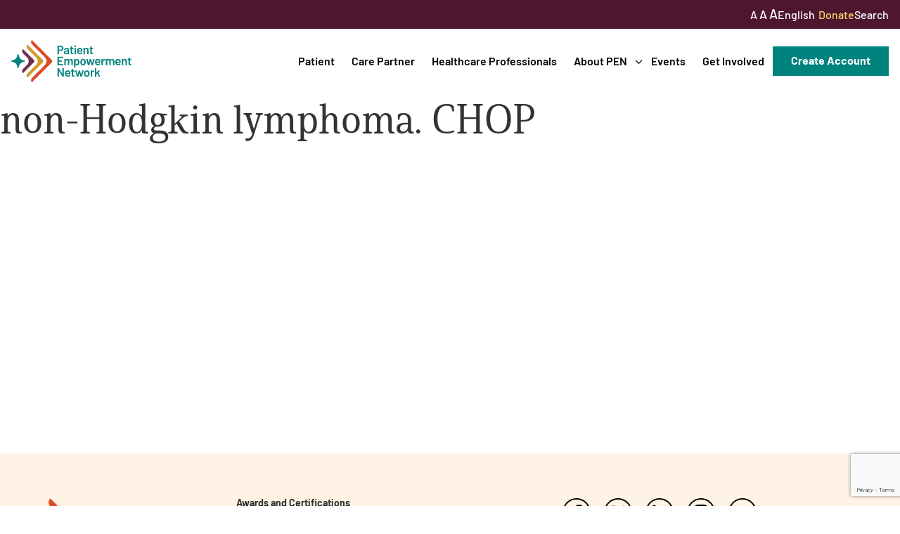

--- FILE ---
content_type: text/html; charset=UTF-8
request_url: https://powerfulpatients.org/tag/non-hodgkin-lymphoma-chop/
body_size: 13836
content:
<!doctype html>
<html lang="en-US">
<head>
	<meta charset="UTF-8">
		<meta name="viewport" content="width=device-width, initial-scale=1, height=device-height, minimum-scale=1.0, maximum-scale=1.0, user-scalable=no, target-densitydpi=device-dpi">
	<link rel="profile" href="http://gmpg.org/xfn/11">
	<link rel="preconnect" href="https://fonts.googleapis.com">
	<link rel="preconnect" href="https://fonts.gstatic.com" crossorigin>
	<link href="https://fonts.googleapis.com/css2?family=Barlow:ital,wght@0,400;0,500;0,600;0,700;1,400;1,500;1,600;1,700&display=swap" rel="stylesheet">
	<meta name='robots' content='index, follow, max-image-preview:large, max-snippet:-1, max-video-preview:-1' />
<!-- Google tag (gtag.js) consent mode dataLayer added by Site Kit -->
<script type="text/javascript" id="google_gtagjs-js-consent-mode-data-layer">
/* <![CDATA[ */
window.dataLayer = window.dataLayer || [];function gtag(){dataLayer.push(arguments);}
gtag('consent', 'default', {"ad_personalization":"denied","ad_storage":"denied","ad_user_data":"denied","analytics_storage":"denied","functionality_storage":"denied","security_storage":"denied","personalization_storage":"denied","region":["AT","BE","BG","CH","CY","CZ","DE","DK","EE","ES","FI","FR","GB","GR","HR","HU","IE","IS","IT","LI","LT","LU","LV","MT","NL","NO","PL","PT","RO","SE","SI","SK"],"wait_for_update":500});
window._googlesitekitConsentCategoryMap = {"statistics":["analytics_storage"],"marketing":["ad_storage","ad_user_data","ad_personalization"],"functional":["functionality_storage","security_storage"],"preferences":["personalization_storage"]};
window._googlesitekitConsents = {"ad_personalization":"denied","ad_storage":"denied","ad_user_data":"denied","analytics_storage":"denied","functionality_storage":"denied","security_storage":"denied","personalization_storage":"denied","region":["AT","BE","BG","CH","CY","CZ","DE","DK","EE","ES","FI","FR","GB","GR","HR","HU","IE","IS","IT","LI","LT","LU","LV","MT","NL","NO","PL","PT","RO","SE","SI","SK"],"wait_for_update":500};
/* ]]> */
</script>
<!-- End Google tag (gtag.js) consent mode dataLayer added by Site Kit -->

	<!-- This site is optimized with the Yoast SEO plugin v26.7 - https://yoast.com/wordpress/plugins/seo/ -->
	<title>non-Hodgkin lymphoma. CHOP Archives - Patient Empowerment Network</title>
	<link rel="canonical" href="https://powerfulpatients.org/tag/non-hodgkin-lymphoma-chop/" />
	<meta property="og:locale" content="en_US" />
	<meta property="og:type" content="article" />
	<meta property="og:title" content="non-Hodgkin lymphoma. CHOP Archives - Patient Empowerment Network" />
	<meta property="og:url" content="https://powerfulpatients.org/tag/non-hodgkin-lymphoma-chop/" />
	<meta property="og:site_name" content="Patient Empowerment Network" />
	<meta name="twitter:card" content="summary_large_image" />
	<script type="application/ld+json" class="yoast-schema-graph">{"@context":"https://schema.org","@graph":[{"@type":"CollectionPage","@id":"https://powerfulpatients.org/tag/non-hodgkin-lymphoma-chop/","url":"https://powerfulpatients.org/tag/non-hodgkin-lymphoma-chop/","name":"non-Hodgkin lymphoma. CHOP Archives - Patient Empowerment Network","isPartOf":{"@id":"https://powerfulpatients.org/#website"},"breadcrumb":{"@id":"https://powerfulpatients.org/tag/non-hodgkin-lymphoma-chop/#breadcrumb"},"inLanguage":"en-US"},{"@type":"BreadcrumbList","@id":"https://powerfulpatients.org/tag/non-hodgkin-lymphoma-chop/#breadcrumb","itemListElement":[{"@type":"ListItem","position":1,"name":"Home","item":"https://powerfulpatients.org/"},{"@type":"ListItem","position":2,"name":"non-Hodgkin lymphoma. CHOP"}]},{"@type":"WebSite","@id":"https://powerfulpatients.org/#website","url":"https://powerfulpatients.org/","name":"Patient Empowerment Network","description":"","potentialAction":[{"@type":"SearchAction","target":{"@type":"EntryPoint","urlTemplate":"https://powerfulpatients.org/?s={search_term_string}"},"query-input":{"@type":"PropertyValueSpecification","valueRequired":true,"valueName":"search_term_string"}}],"inLanguage":"en-US"}]}</script>
	<!-- / Yoast SEO plugin. -->


<link rel='dns-prefetch' href='//www.google.com' />
<link rel='dns-prefetch' href='//www.googletagmanager.com' />
<link href='//hb.wpmucdn.com' rel='preconnect' />
<link rel="alternate" type="application/rss+xml" title="Patient Empowerment Network &raquo; non-Hodgkin lymphoma. CHOP Tag Feed" href="https://powerfulpatients.org/tag/non-hodgkin-lymphoma-chop/feed/" />
		<style>
			.lazyload,
			.lazyloading {
				max-width: 100%;
			}
		</style>
		<link rel="stylesheet" type="text/css" href="https://use.typekit.net/bwe5ila.css"><style id='wp-img-auto-sizes-contain-inline-css' type='text/css'>
img:is([sizes=auto i],[sizes^="auto," i]){contain-intrinsic-size:3000px 1500px}
/*# sourceURL=wp-img-auto-sizes-contain-inline-css */
</style>
<link rel='stylesheet' id='wp-block-library-css' href='https://powerfulpatients.org/wp-includes/css/dist/block-library/style.min.css?ver=6.9' type='text/css' media='all' />
<style id='global-styles-inline-css' type='text/css'>
:root{--wp--preset--aspect-ratio--square: 1;--wp--preset--aspect-ratio--4-3: 4/3;--wp--preset--aspect-ratio--3-4: 3/4;--wp--preset--aspect-ratio--3-2: 3/2;--wp--preset--aspect-ratio--2-3: 2/3;--wp--preset--aspect-ratio--16-9: 16/9;--wp--preset--aspect-ratio--9-16: 9/16;--wp--preset--color--black: #000000;--wp--preset--color--cyan-bluish-gray: #abb8c3;--wp--preset--color--white: #ffffff;--wp--preset--color--pale-pink: #f78da7;--wp--preset--color--vivid-red: #cf2e2e;--wp--preset--color--luminous-vivid-orange: #ff6900;--wp--preset--color--luminous-vivid-amber: #fcb900;--wp--preset--color--light-green-cyan: #7bdcb5;--wp--preset--color--vivid-green-cyan: #00d084;--wp--preset--color--pale-cyan-blue: #8ed1fc;--wp--preset--color--vivid-cyan-blue: #0693e3;--wp--preset--color--vivid-purple: #9b51e0;--wp--preset--gradient--vivid-cyan-blue-to-vivid-purple: linear-gradient(135deg,rgb(6,147,227) 0%,rgb(155,81,224) 100%);--wp--preset--gradient--light-green-cyan-to-vivid-green-cyan: linear-gradient(135deg,rgb(122,220,180) 0%,rgb(0,208,130) 100%);--wp--preset--gradient--luminous-vivid-amber-to-luminous-vivid-orange: linear-gradient(135deg,rgb(252,185,0) 0%,rgb(255,105,0) 100%);--wp--preset--gradient--luminous-vivid-orange-to-vivid-red: linear-gradient(135deg,rgb(255,105,0) 0%,rgb(207,46,46) 100%);--wp--preset--gradient--very-light-gray-to-cyan-bluish-gray: linear-gradient(135deg,rgb(238,238,238) 0%,rgb(169,184,195) 100%);--wp--preset--gradient--cool-to-warm-spectrum: linear-gradient(135deg,rgb(74,234,220) 0%,rgb(151,120,209) 20%,rgb(207,42,186) 40%,rgb(238,44,130) 60%,rgb(251,105,98) 80%,rgb(254,248,76) 100%);--wp--preset--gradient--blush-light-purple: linear-gradient(135deg,rgb(255,206,236) 0%,rgb(152,150,240) 100%);--wp--preset--gradient--blush-bordeaux: linear-gradient(135deg,rgb(254,205,165) 0%,rgb(254,45,45) 50%,rgb(107,0,62) 100%);--wp--preset--gradient--luminous-dusk: linear-gradient(135deg,rgb(255,203,112) 0%,rgb(199,81,192) 50%,rgb(65,88,208) 100%);--wp--preset--gradient--pale-ocean: linear-gradient(135deg,rgb(255,245,203) 0%,rgb(182,227,212) 50%,rgb(51,167,181) 100%);--wp--preset--gradient--electric-grass: linear-gradient(135deg,rgb(202,248,128) 0%,rgb(113,206,126) 100%);--wp--preset--gradient--midnight: linear-gradient(135deg,rgb(2,3,129) 0%,rgb(40,116,252) 100%);--wp--preset--font-size--small: 13px;--wp--preset--font-size--medium: 20px;--wp--preset--font-size--large: 36px;--wp--preset--font-size--x-large: 42px;--wp--preset--spacing--20: 0.44rem;--wp--preset--spacing--30: 0.67rem;--wp--preset--spacing--40: 1rem;--wp--preset--spacing--50: 1.5rem;--wp--preset--spacing--60: 2.25rem;--wp--preset--spacing--70: 3.38rem;--wp--preset--spacing--80: 5.06rem;--wp--preset--shadow--natural: 6px 6px 9px rgba(0, 0, 0, 0.2);--wp--preset--shadow--deep: 12px 12px 50px rgba(0, 0, 0, 0.4);--wp--preset--shadow--sharp: 6px 6px 0px rgba(0, 0, 0, 0.2);--wp--preset--shadow--outlined: 6px 6px 0px -3px rgb(255, 255, 255), 6px 6px rgb(0, 0, 0);--wp--preset--shadow--crisp: 6px 6px 0px rgb(0, 0, 0);}:where(.is-layout-flex){gap: 0.5em;}:where(.is-layout-grid){gap: 0.5em;}body .is-layout-flex{display: flex;}.is-layout-flex{flex-wrap: wrap;align-items: center;}.is-layout-flex > :is(*, div){margin: 0;}body .is-layout-grid{display: grid;}.is-layout-grid > :is(*, div){margin: 0;}:where(.wp-block-columns.is-layout-flex){gap: 2em;}:where(.wp-block-columns.is-layout-grid){gap: 2em;}:where(.wp-block-post-template.is-layout-flex){gap: 1.25em;}:where(.wp-block-post-template.is-layout-grid){gap: 1.25em;}.has-black-color{color: var(--wp--preset--color--black) !important;}.has-cyan-bluish-gray-color{color: var(--wp--preset--color--cyan-bluish-gray) !important;}.has-white-color{color: var(--wp--preset--color--white) !important;}.has-pale-pink-color{color: var(--wp--preset--color--pale-pink) !important;}.has-vivid-red-color{color: var(--wp--preset--color--vivid-red) !important;}.has-luminous-vivid-orange-color{color: var(--wp--preset--color--luminous-vivid-orange) !important;}.has-luminous-vivid-amber-color{color: var(--wp--preset--color--luminous-vivid-amber) !important;}.has-light-green-cyan-color{color: var(--wp--preset--color--light-green-cyan) !important;}.has-vivid-green-cyan-color{color: var(--wp--preset--color--vivid-green-cyan) !important;}.has-pale-cyan-blue-color{color: var(--wp--preset--color--pale-cyan-blue) !important;}.has-vivid-cyan-blue-color{color: var(--wp--preset--color--vivid-cyan-blue) !important;}.has-vivid-purple-color{color: var(--wp--preset--color--vivid-purple) !important;}.has-black-background-color{background-color: var(--wp--preset--color--black) !important;}.has-cyan-bluish-gray-background-color{background-color: var(--wp--preset--color--cyan-bluish-gray) !important;}.has-white-background-color{background-color: var(--wp--preset--color--white) !important;}.has-pale-pink-background-color{background-color: var(--wp--preset--color--pale-pink) !important;}.has-vivid-red-background-color{background-color: var(--wp--preset--color--vivid-red) !important;}.has-luminous-vivid-orange-background-color{background-color: var(--wp--preset--color--luminous-vivid-orange) !important;}.has-luminous-vivid-amber-background-color{background-color: var(--wp--preset--color--luminous-vivid-amber) !important;}.has-light-green-cyan-background-color{background-color: var(--wp--preset--color--light-green-cyan) !important;}.has-vivid-green-cyan-background-color{background-color: var(--wp--preset--color--vivid-green-cyan) !important;}.has-pale-cyan-blue-background-color{background-color: var(--wp--preset--color--pale-cyan-blue) !important;}.has-vivid-cyan-blue-background-color{background-color: var(--wp--preset--color--vivid-cyan-blue) !important;}.has-vivid-purple-background-color{background-color: var(--wp--preset--color--vivid-purple) !important;}.has-black-border-color{border-color: var(--wp--preset--color--black) !important;}.has-cyan-bluish-gray-border-color{border-color: var(--wp--preset--color--cyan-bluish-gray) !important;}.has-white-border-color{border-color: var(--wp--preset--color--white) !important;}.has-pale-pink-border-color{border-color: var(--wp--preset--color--pale-pink) !important;}.has-vivid-red-border-color{border-color: var(--wp--preset--color--vivid-red) !important;}.has-luminous-vivid-orange-border-color{border-color: var(--wp--preset--color--luminous-vivid-orange) !important;}.has-luminous-vivid-amber-border-color{border-color: var(--wp--preset--color--luminous-vivid-amber) !important;}.has-light-green-cyan-border-color{border-color: var(--wp--preset--color--light-green-cyan) !important;}.has-vivid-green-cyan-border-color{border-color: var(--wp--preset--color--vivid-green-cyan) !important;}.has-pale-cyan-blue-border-color{border-color: var(--wp--preset--color--pale-cyan-blue) !important;}.has-vivid-cyan-blue-border-color{border-color: var(--wp--preset--color--vivid-cyan-blue) !important;}.has-vivid-purple-border-color{border-color: var(--wp--preset--color--vivid-purple) !important;}.has-vivid-cyan-blue-to-vivid-purple-gradient-background{background: var(--wp--preset--gradient--vivid-cyan-blue-to-vivid-purple) !important;}.has-light-green-cyan-to-vivid-green-cyan-gradient-background{background: var(--wp--preset--gradient--light-green-cyan-to-vivid-green-cyan) !important;}.has-luminous-vivid-amber-to-luminous-vivid-orange-gradient-background{background: var(--wp--preset--gradient--luminous-vivid-amber-to-luminous-vivid-orange) !important;}.has-luminous-vivid-orange-to-vivid-red-gradient-background{background: var(--wp--preset--gradient--luminous-vivid-orange-to-vivid-red) !important;}.has-very-light-gray-to-cyan-bluish-gray-gradient-background{background: var(--wp--preset--gradient--very-light-gray-to-cyan-bluish-gray) !important;}.has-cool-to-warm-spectrum-gradient-background{background: var(--wp--preset--gradient--cool-to-warm-spectrum) !important;}.has-blush-light-purple-gradient-background{background: var(--wp--preset--gradient--blush-light-purple) !important;}.has-blush-bordeaux-gradient-background{background: var(--wp--preset--gradient--blush-bordeaux) !important;}.has-luminous-dusk-gradient-background{background: var(--wp--preset--gradient--luminous-dusk) !important;}.has-pale-ocean-gradient-background{background: var(--wp--preset--gradient--pale-ocean) !important;}.has-electric-grass-gradient-background{background: var(--wp--preset--gradient--electric-grass) !important;}.has-midnight-gradient-background{background: var(--wp--preset--gradient--midnight) !important;}.has-small-font-size{font-size: var(--wp--preset--font-size--small) !important;}.has-medium-font-size{font-size: var(--wp--preset--font-size--medium) !important;}.has-large-font-size{font-size: var(--wp--preset--font-size--large) !important;}.has-x-large-font-size{font-size: var(--wp--preset--font-size--x-large) !important;}
/*# sourceURL=global-styles-inline-css */
</style>

<style id='classic-theme-styles-inline-css' type='text/css'>
/*! This file is auto-generated */
.wp-block-button__link{color:#fff;background-color:#32373c;border-radius:9999px;box-shadow:none;text-decoration:none;padding:calc(.667em + 2px) calc(1.333em + 2px);font-size:1.125em}.wp-block-file__button{background:#32373c;color:#fff;text-decoration:none}
/*# sourceURL=/wp-includes/css/classic-themes.min.css */
</style>
<link rel='stylesheet' id='tribe-events-v2-single-skeleton-css' href='https://powerfulpatients.org/wp-content/plugins/the-events-calendar/build/css/tribe-events-single-skeleton.css?ver=6.15.13.1' type='text/css' media='all' />
<link rel='stylesheet' id='tribe-events-v2-single-skeleton-full-css' href='https://powerfulpatients.org/wp-content/plugins/the-events-calendar/build/css/tribe-events-single-full.css?ver=6.15.13.1' type='text/css' media='all' />
<link rel='stylesheet' id='tec-events-elementor-widgets-base-styles-css' href='https://powerfulpatients.org/wp-content/plugins/the-events-calendar/build/css/integrations/plugins/elementor/widgets/widget-base.css?ver=6.15.13.1' type='text/css' media='all' />
<link rel='stylesheet' id='pen-theme-info-css' href='https://powerfulpatients.org/wp-content/themes/patientempowermentnetwork/style.css?ver=1768651506' type='text/css' media='all' />
<link rel='stylesheet' id='pen-theme-styling-css' href='https://powerfulpatients.org/wp-content/themes/patientempowermentnetwork/assets/css/main.min.css?ver=1768651506' type='text/css' media='all' />
<link rel='stylesheet' id='elementor-frontend-css' href='https://powerfulpatients.org/wp-content/plugins/elementor/assets/css/frontend.min.css?ver=3.31.2' type='text/css' media='all' />
<link rel='stylesheet' id='widget-image-css' href='https://powerfulpatients.org/wp-content/plugins/elementor/assets/css/widget-image.min.css?ver=3.31.2' type='text/css' media='all' />
<link rel='stylesheet' id='widget-heading-css' href='https://powerfulpatients.org/wp-content/plugins/elementor/assets/css/widget-heading.min.css?ver=3.31.2' type='text/css' media='all' />
<link rel='stylesheet' id='widget-social-icons-css' href='https://powerfulpatients.org/wp-content/plugins/elementor/assets/css/widget-social-icons.min.css?ver=3.31.2' type='text/css' media='all' />
<link rel='stylesheet' id='e-apple-webkit-css' href='https://powerfulpatients.org/wp-content/plugins/elementor/assets/css/conditionals/apple-webkit.min.css?ver=3.31.2' type='text/css' media='all' />
<link rel='stylesheet' id='widget-nav-menu-css' href='https://powerfulpatients.org/wp-content/plugins/elementor-pro/assets/css/widget-nav-menu.min.css?ver=3.31.2' type='text/css' media='all' />
<link rel='stylesheet' id='widget-share-buttons-css' href='https://powerfulpatients.org/wp-content/plugins/elementor-pro/assets/css/widget-share-buttons.min.css?ver=3.31.2' type='text/css' media='all' />
<link rel='stylesheet' id='e-popup-css' href='https://powerfulpatients.org/wp-content/plugins/elementor-pro/assets/css/conditionals/popup.min.css?ver=3.31.2' type='text/css' media='all' />
<link rel='stylesheet' id='elementor-post-8-css' href='https://powerfulpatients.org/wp-content/uploads/elementor/css/post-8.css?ver=1768326807' type='text/css' media='all' />
<link rel='stylesheet' id='elementor-pen-styles-css' href='https://powerfulpatients.org/wp-content/plugins/pen-widgets/assets/css/main.min.css?ver=1768651506' type='text/css' media='all' />
<link rel='stylesheet' id='elementor-post-142-css' href='https://powerfulpatients.org/wp-content/uploads/elementor/css/post-142.css?ver=1768427814' type='text/css' media='all' />
<link rel='stylesheet' id='elementor-post-19236-css' href='https://powerfulpatients.org/wp-content/uploads/elementor/css/post-19236.css?ver=1768326808' type='text/css' media='all' />
<link rel='stylesheet' id='elementor-gf-local-barlow-css' href='https://powerfulpatients.org/wp-content/uploads/elementor/google-fonts/css/barlow.css?ver=1756284084' type='text/css' media='all' />
<script type="text/javascript" src="https://powerfulpatients.org/wp-includes/js/jquery/jquery.min.js?ver=3.7.1" id="jquery-core-js"></script>
<script type="text/javascript" src="https://powerfulpatients.org/wp-includes/js/jquery/jquery-migrate.min.js?ver=3.4.1" id="jquery-migrate-js"></script>
<script type="text/javascript" src="https://powerfulpatients.org/wp-content/themes/patientempowermentnetwork/assets/js/vendor/micromodal.min.js?ver=0.4.10" id="micromodal-js"></script>
<script type="text/javascript" src="https://powerfulpatients.org/wp-content/themes/patientempowermentnetwork/assets/js/vendor/select2.min.js?ver=4.1.0" id="select2-js"></script>
<script type="text/javascript" id="pen-theme-js-js-extra">
/* <![CDATA[ */
var js_vars = {"ajaxurl":"https://powerfulpatients.org/wp-admin/admin-ajax.php","themeurl":"https://powerfulpatients.org/wp-content/themes/patientempowermentnetwork","nonce":"b900524ff1"};
//# sourceURL=pen-theme-js-js-extra
/* ]]> */
</script>
<script type="text/javascript" src="https://powerfulpatients.org/wp-content/themes/patientempowermentnetwork/assets/js/main.min.js?ver=1768651506" id="pen-theme-js-js"></script>

<!-- Google tag (gtag.js) snippet added by Site Kit -->
<!-- Google Analytics snippet added by Site Kit -->
<!-- Google Ads snippet added by Site Kit -->
<script type="text/javascript" src="https://www.googletagmanager.com/gtag/js?id=G-4BJNNG506L" id="google_gtagjs-js" async></script>
<script type="text/javascript" id="google_gtagjs-js-after">
/* <![CDATA[ */
window.dataLayer = window.dataLayer || [];function gtag(){dataLayer.push(arguments);}
gtag("set","linker",{"domains":["powerfulpatients.org"]});
gtag("js", new Date());
gtag("set", "developer_id.dZTNiMT", true);
gtag("config", "G-4BJNNG506L");
gtag("config", "AW-796531804");
 window._googlesitekit = window._googlesitekit || {}; window._googlesitekit.throttledEvents = []; window._googlesitekit.gtagEvent = (name, data) => { var key = JSON.stringify( { name, data } ); if ( !! window._googlesitekit.throttledEvents[ key ] ) { return; } window._googlesitekit.throttledEvents[ key ] = true; setTimeout( () => { delete window._googlesitekit.throttledEvents[ key ]; }, 5 ); gtag( "event", name, { ...data, event_source: "site-kit" } ); }; 
//# sourceURL=google_gtagjs-js-after
/* ]]> */
</script>
<link rel="https://api.w.org/" href="https://powerfulpatients.org/wp-json/" /><link rel="alternate" title="JSON" type="application/json" href="https://powerfulpatients.org/wp-json/wp/v2/tags/4871" /><link rel="EditURI" type="application/rsd+xml" title="RSD" href="https://powerfulpatients.org/xmlrpc.php?rsd" />
<meta name="generator" content="WordPress 6.9" />
<meta name="generator" content="Site Kit by Google 1.170.0" /><meta name="tec-api-version" content="v1"><meta name="tec-api-origin" content="https://powerfulpatients.org"><link rel="alternate" href="https://powerfulpatients.org/wp-json/tribe/events/v1/events/?tags=non-hodgkin-lymphoma-chop" />		<script>
			document.documentElement.className = document.documentElement.className.replace('no-js', 'js');
		</script>
				<style>
			.no-js img.lazyload {
				display: none;
			}

			figure.wp-block-image img.lazyloading {
				min-width: 150px;
			}

			.lazyload,
			.lazyloading {
				--smush-placeholder-width: 100px;
				--smush-placeholder-aspect-ratio: 1/1;
				width: var(--smush-image-width, var(--smush-placeholder-width)) !important;
				aspect-ratio: var(--smush-image-aspect-ratio, var(--smush-placeholder-aspect-ratio)) !important;
			}

						.lazyload, .lazyloading {
				opacity: 0;
			}

			.lazyloaded {
				opacity: 1;
				transition: opacity 400ms;
				transition-delay: 0ms;
			}

					</style>
		<meta name="generator" content="Elementor 3.31.2; features: e_font_icon_svg, additional_custom_breakpoints, e_element_cache; settings: css_print_method-external, google_font-enabled, font_display-swap">
			<style>
				.e-con.e-parent:nth-of-type(n+4):not(.e-lazyloaded):not(.e-no-lazyload),
				.e-con.e-parent:nth-of-type(n+4):not(.e-lazyloaded):not(.e-no-lazyload) * {
					background-image: none !important;
				}
				@media screen and (max-height: 1024px) {
					.e-con.e-parent:nth-of-type(n+3):not(.e-lazyloaded):not(.e-no-lazyload),
					.e-con.e-parent:nth-of-type(n+3):not(.e-lazyloaded):not(.e-no-lazyload) * {
						background-image: none !important;
					}
				}
				@media screen and (max-height: 640px) {
					.e-con.e-parent:nth-of-type(n+2):not(.e-lazyloaded):not(.e-no-lazyload),
					.e-con.e-parent:nth-of-type(n+2):not(.e-lazyloaded):not(.e-no-lazyload) * {
						background-image: none !important;
					}
				}
			</style>
			
<!-- Google Tag Manager snippet added by Site Kit -->
<script type="text/javascript">
/* <![CDATA[ */

			( function( w, d, s, l, i ) {
				w[l] = w[l] || [];
				w[l].push( {'gtm.start': new Date().getTime(), event: 'gtm.js'} );
				var f = d.getElementsByTagName( s )[0],
					j = d.createElement( s ), dl = l != 'dataLayer' ? '&l=' + l : '';
				j.async = true;
				j.src = 'https://www.googletagmanager.com/gtm.js?id=' + i + dl;
				f.parentNode.insertBefore( j, f );
			} )( window, document, 'script', 'dataLayer', 'GTM-NW29NM2N' );
			
/* ]]> */
</script>

<!-- End Google Tag Manager snippet added by Site Kit -->
<link rel="icon" href="https://powerfulpatients.org/wp-content/uploads/2025/06/cropped-Favicon-32x32.png" sizes="32x32" />
<link rel="icon" href="https://powerfulpatients.org/wp-content/uploads/2025/06/cropped-Favicon-192x192.png" sizes="192x192" />
<link rel="apple-touch-icon" href="https://powerfulpatients.org/wp-content/uploads/2025/06/cropped-Favicon-180x180.png" />
<meta name="msapplication-TileImage" content="https://powerfulpatients.org/wp-content/uploads/2025/06/cropped-Favicon-270x270.png" />
</head>
<body class="archive tag tag-non-hodgkin-lymphoma-chop tag-4871 wp-theme-patientempowermentnetwork tribe-no-js elementor-default elementor-kit-8">

<div id="site-container" class="site-container">

		<!-- Google Tag Manager (noscript) snippet added by Site Kit -->
		<noscript>
			<iframe data-src="https://www.googletagmanager.com/ns.html?id=GTM-NW29NM2N" height="0" width="0" style="display:none;visibility:hidden" src="[data-uri]" class="lazyload" data-load-mode="1"></iframe>
		</noscript>
		<!-- End Google Tag Manager (noscript) snippet added by Site Kit -->
		
	<div class="modal micromodal-slide" id="modal-header-search" aria-hidden="true">
		<div class="modal__overlay" tabindex="-1" data-micromodal-close>
			<div class="modal__container" role="dialog" aria-modal="true" aria-labelledby="modal-header-search_" >
				<header class="modal__header">
					
					<button class="modal__close" aria-label="Close modal" data-micromodal-close></button>
				</header>

				<main class="modal__content">
					<div class="modal__search"><form role="search" method="get" class="search-form" action="https://powerfulpatients.org/">
				<label>
					<span class="screen-reader-text">Search for:</span>
					<input type="search" class="search-field" placeholder="Search &hellip;" value="" name="s" />
				</label>
				<input type="submit" class="search-submit" value="Search" />
			</form></div>				</main>
			</div>
		</div>
	</div>

<div class="site-subheader">
	<div class="subheader__menu">
		<div class="subheader__sizing">
			<a href="#" class="sizing-normal" data-size="16">A</a>
			<a href="#" class="sizing-large" data-size="17">A</a>
			<a href="#" class="sizing-xlarge" data-size="18">A</a>
		</div>
		
		<div class="gtranslate_wrapper" id="gt-wrapper-80925724"></div>
		<a href="https://secure.givelively.org/donate/patient-empowerment-network" class="menu--highlight">Donate</a>
		<a class="open-modal" data-micromodal-trigger="modal-header-search" href="javascript:void(0);">Search</a>
	</div>
</div>

<header class="site-header elementor-section elementor-sticky--active">
	<div class="site-header__container">
		<div class="header__logo">
			<a href="https://powerfulpatients.org">
				<img data-src="https://powerfulpatients.org/wp-content/themes/patientempowermentnetwork/assets/images/logo.svg" src="[data-uri]" class="lazyload" />
			</a>
		</div>
		<div class="header__nav">
			<div class="menu-main-menu-container"><ul id="menu-main-menu" class="menu"><li id="menu-item-307" class="menu-item menu-item-type-post_type menu-item-object-page menu-item-307"><a href="https://powerfulpatients.org/patient/">Patient</a></li>
<li id="menu-item-306" class="menu-item menu-item-type-post_type menu-item-object-page menu-item-306"><a href="https://powerfulpatients.org/care-partner/">Care Partner</a></li>
<li id="menu-item-305" class="menu-item menu-item-type-post_type menu-item-object-page menu-item-305"><a href="https://powerfulpatients.org/healthcare-professionals/">Healthcare Professionals</a></li>
<li id="menu-item-1167" class="menu-item menu-item-type-post_type menu-item-object-page menu-item-has-children menu-item-1167"><a href="https://powerfulpatients.org/about-patient-empowerment-network/">About PEN</a>
<ul class="sub-menu">
	<li id="menu-item-19328" class="menu-item menu-item-type-post_type menu-item-object-page menu-item-19328"><a href="https://powerfulpatients.org/about-patient-empowerment-network/">About Us</a></li>
	<li id="menu-item-19382" class="menu-item menu-item-type-post_type menu-item-object-page menu-item-19382"><a href="https://powerfulpatients.org/pen-team/">PEN Team</a></li>
	<li id="menu-item-19383" class="menu-item menu-item-type-post_type menu-item-object-page menu-item-19383"><a href="https://powerfulpatients.org/empowerment-leads/">Empowerment Leads</a></li>
	<li id="menu-item-19384" class="menu-item menu-item-type-post_type menu-item-object-page menu-item-19384"><a href="https://powerfulpatients.org/board-of-directors/">Board of Directors</a></li>
	<li id="menu-item-17955" class="menu-item menu-item-type-post_type menu-item-object-page menu-item-17955"><a href="https://powerfulpatients.org/2025-programs/">2025 Programs</a></li>
	<li id="menu-item-2011" class="menu-item menu-item-type-post_type menu-item-object-page menu-item-has-children menu-item-2011"><a href="https://powerfulpatients.org/partners/">Partners</a>
	<ul class="sub-menu">
		<li id="menu-item-22725" class="menu-item menu-item-type-post_type menu-item-object-post menu-item-22725"><a href="https://powerfulpatients.org/one-on-one-connections/">One on One Connections</a></li>
	</ul>
</li>
</ul>
</li>
<li id="menu-item-251" class="menu-item menu-item-type-custom menu-item-object-custom menu-item-251"><a href="https://powerfulpatients.org/events">Events</a></li>
<li id="menu-item-1207" class="menu-item menu-item-type-post_type menu-item-object-page menu-item-1207"><a href="https://powerfulpatients.org/get-involved/">Get Involved</a></li>
</ul></div>		</div>

		<div class="header__actions">
			<div class="header__button">
									<a class="button button--grow" href="https://powerfulpatients.org/my-account">
						<span>Create Account</span>
					</a>
							</div>
		</div>

		<a class="header__menu-account" href="https://powerfulpatients.org/my-account">
			<svg version="1.1" xmlns="http://www.w3.org/2000/svg" xmlns:xlink="http://www.w3.org/1999/xlink" x="0px" y="0px"
	 viewBox="0 0 64 64" style="enable-background:new 0 0 64 64;" xml:space="preserve">
<path fill="currentColor" d="M32,33.3c-5.8,0-11.7,0-17.5,0c-4.1-0.1-7.5,3.1-7.7,7.2c-0.9,8.5,3.8,16.5,11.6,20
	c6.4,3.2,13.7,4,20.6,2.4c10.6-2.2,18.9-10.3,18.3-21.4c0.2-4.3-3-7.9-7.3-8.2c-0.3,0-0.6,0-0.9,0C43.4,33.3,37.7,33.3,32,33.3
	 M45.9,14.3c0-7.7-6.2-13.9-13.9-13.9c-7.7,0-13.9,6.2-13.9,13.9c0,7.7,6.2,13.9,13.9,13.9c0,0,0,0,0,0
	C39.7,28.1,45.9,21.9,45.9,14.3"/>
</svg>		</a>

		<a id="menu-button--mobile" class="header__menu-button" href="#">
			<span class="header__menu-hamburger hamburger hamburger--squeeze">
				<span class="hamburger-box">
					<span class="hamburger-inner"></span>
				</span>
			</span>
		</a>
	</div>
</header>

<div id="mobile-navigation" class="mobile-navigation">
	<div class="mobile__nav">
		<div class="menu-main-menu-container"><ul id="menu-main-menu-1" class="menu"><li class="menu-item menu-item-type-post_type menu-item-object-page menu-item-307"><a href="https://powerfulpatients.org/patient/">Patient</a></li>
<li class="menu-item menu-item-type-post_type menu-item-object-page menu-item-306"><a href="https://powerfulpatients.org/care-partner/">Care Partner</a></li>
<li class="menu-item menu-item-type-post_type menu-item-object-page menu-item-305"><a href="https://powerfulpatients.org/healthcare-professionals/">Healthcare Professionals</a></li>
<li class="menu-item menu-item-type-post_type menu-item-object-page menu-item-has-children menu-item-1167"><a href="https://powerfulpatients.org/about-patient-empowerment-network/">About PEN</a>
<ul class="sub-menu">
	<li class="menu-item menu-item-type-post_type menu-item-object-page menu-item-19328"><a href="https://powerfulpatients.org/about-patient-empowerment-network/">About Us</a></li>
	<li class="menu-item menu-item-type-post_type menu-item-object-page menu-item-19382"><a href="https://powerfulpatients.org/pen-team/">PEN Team</a></li>
	<li class="menu-item menu-item-type-post_type menu-item-object-page menu-item-19383"><a href="https://powerfulpatients.org/empowerment-leads/">Empowerment Leads</a></li>
	<li class="menu-item menu-item-type-post_type menu-item-object-page menu-item-19384"><a href="https://powerfulpatients.org/board-of-directors/">Board of Directors</a></li>
	<li class="menu-item menu-item-type-post_type menu-item-object-page menu-item-17955"><a href="https://powerfulpatients.org/2025-programs/">2025 Programs</a></li>
	<li class="menu-item menu-item-type-post_type menu-item-object-page menu-item-has-children menu-item-2011"><a href="https://powerfulpatients.org/partners/">Partners</a>
	<ul class="sub-menu">
		<li class="menu-item menu-item-type-post_type menu-item-object-post menu-item-22725"><a href="https://powerfulpatients.org/one-on-one-connections/">One on One Connections</a></li>
	</ul>
</li>
</ul>
</li>
<li class="menu-item menu-item-type-custom menu-item-object-custom menu-item-251"><a href="https://powerfulpatients.org/events">Events</a></li>
<li class="menu-item menu-item-type-post_type menu-item-object-page menu-item-1207"><a href="https://powerfulpatients.org/get-involved/">Get Involved</a></li>
</ul></div>	</div>

	<div class="mobile__subnav">
					<a href="https://powerfulpatients.org/my-account">Create Account</a>
			<a href="https://powerfulpatients.org/login">Login</a>
			</div>

	<div class="mobile__actions">
		<div class="subheader__sizing">
			<a href="#" class="sizing-normal" data-size="16">A</a>
			<a href="#" class="sizing-large" data-size="17">A</a>
			<a href="#" class="sizing-xlarge" data-size="18">A</a>
		</div>
		<div class="gtranslate_wrapper" id="gt-wrapper-38966515"></div>		<a class="open-modal" data-micromodal-trigger="modal-header-search" href="javascript:void(0);">Search</a>
		<a href="https://secure.givelively.org/donate/patient-empowerment-network">Donate</a>
	</div>
</div>
<main class="site-main" role="main"><header class="page-header">
	<h1 class="entry-title">non-Hodgkin lymphoma. CHOP</h1></header>

<div class="page-content">
	</div>


		<footer data-elementor-type="footer" data-elementor-id="142" class="elementor elementor-142 elementor-location-footer" data-elementor-post-type="elementor_library">
			<div class="elementor-element elementor-element-7ee8474 e-flex e-con-boxed e-con e-parent" data-id="7ee8474" data-element_type="container" data-settings="{&quot;background_background&quot;:&quot;classic&quot;}">
					<div class="e-con-inner">
		<div class="elementor-element elementor-element-401a4ce e-con-full e-flex e-con e-child" data-id="401a4ce" data-element_type="container">
				<div class="elementor-element elementor-element-d3a6d6a elementor-widget elementor-widget-image" data-id="d3a6d6a" data-element_type="widget" data-widget_type="image.default">
				<div class="elementor-widget-container">
																<a href="https://powerfulpatients.org">
							<img fetchpriority="high" width="445" height="455" src="https://powerfulpatients.org/wp-content/uploads/2024/10/logo-mark.svg" class="attachment-large size-large wp-image-329" alt="" />								</a>
															</div>
				</div>
		<div class="elementor-element elementor-element-7d70aa0 e-con-full e-flex e-con e-child" data-id="7d70aa0" data-element_type="container">
				<div class="elementor-element elementor-element-e2977d6 elementor-widget elementor-widget-text-editor" data-id="e2977d6" data-element_type="widget" data-widget_type="text-editor.default">
				<div class="elementor-widget-container">
									<p><strong>Did you encounter an issue with our website? </strong>Please let us know with the form below.</p>								</div>
				</div>
				<div class="elementor-element elementor-element-02fb936 elementor-widget elementor-widget-button" data-id="02fb936" data-element_type="widget" data-widget_type="button.default">
				<div class="elementor-widget-container">
									<div class="elementor-button-wrapper">
					<a class="elementor-button elementor-button-link elementor-size-sm" href="https://powerfulpatients.org/error-reporting/">
						<span class="elementor-button-content-wrapper">
									<span class="elementor-button-text">Submit Form</span>
					</span>
					</a>
				</div>
								</div>
				</div>
				</div>
				</div>
		<div class="elementor-element elementor-element-9165b93 e-con-full e-flex e-con e-child" data-id="9165b93" data-element_type="container">
				<div class="elementor-element elementor-element-76c0214 elementor-widget elementor-widget-heading" data-id="76c0214" data-element_type="widget" data-widget_type="heading.default">
				<div class="elementor-widget-container">
					<div class="elementor-heading-title elementor-size-default">Awards and Certifications</div>				</div>
				</div>
				<div class="elementor-element elementor-element-da2e0b6 elementor-widget elementor-widget-heading" data-id="da2e0b6" data-element_type="widget" data-widget_type="heading.default">
				<div class="elementor-widget-container">
					<div class="elementor-heading-title elementor-size-default"><a href="https://app.candid.org/profile/9120465/patient-empowerment-network-27-1295230" target="_blank">Candid. Platinum Transparency 2026</a></div>				</div>
				</div>
				<div class="elementor-element elementor-element-9568a0e elementor-widget elementor-widget-heading" data-id="9568a0e" data-element_type="widget" data-widget_type="heading.default">
				<div class="elementor-widget-container">
					<div class="elementor-heading-title elementor-size-default">Digital Health Awards Winner | Spring 2021</div>				</div>
				</div>
				<div class="elementor-element elementor-element-421d189 elementor-widget elementor-widget-heading" data-id="421d189" data-element_type="widget" data-widget_type="heading.default">
				<div class="elementor-widget-container">
					<div class="elementor-heading-title elementor-size-default">Healthy People 2023 Champion</div>				</div>
				</div>
				<div class="elementor-element elementor-element-b85fdb7 elementor-widget elementor-widget-heading" data-id="b85fdb7" data-element_type="widget" data-widget_type="heading.default">
				<div class="elementor-widget-container">
					<div class="elementor-heading-title elementor-size-default">World Patients Alliance Member</div>				</div>
				</div>
				</div>
		<div class="elementor-element elementor-element-3de2300 e-con-full e-flex e-con e-child" data-id="3de2300" data-element_type="container">
				<div class="elementor-element elementor-element-dec9f7a e-grid-align-left elementor-shape-square elementor-grid-0 elementor-widget elementor-widget-social-icons" data-id="dec9f7a" data-element_type="widget" data-widget_type="social-icons.default">
				<div class="elementor-widget-container">
							<div class="elementor-social-icons-wrapper elementor-grid" role="list">
							<span class="elementor-grid-item" role="listitem">
					<a class="elementor-icon elementor-social-icon elementor-social-icon- elementor-repeater-item-4cac216" href="https://www.facebook.com/power4patients/" target="_blank">
						<span class="elementor-screen-only"></span>
						<svg xmlns="http://www.w3.org/2000/svg" xmlns:xlink="http://www.w3.org/1999/xlink" width="46.729" height="46.729" viewBox="0 0 46.729 46.729"><defs><clipPath id="clip-path"><rect id="Rectangle_2012" data-name="Rectangle 2012" width="46.729" height="46.729"></rect></clipPath></defs><g id="Group_2517" data-name="Group 2517" clip-path="url(#clip-path)"><path id="Path_1418" data-name="Path 1418" d="M46.723,22.869A23.391,23.391,0,0,0,23.371,0c-.167,0-.336,0-.5.005a23.364,23.364,0,0,0,.483,46.724c.169,0,.34,0,.51-.005A23.364,23.364,0,0,0,46.723,22.869M38.638,38A20.994,20.994,0,0,1,25.69,44.392V30.657h5.462l.776-6.4H25.69v-4.1c0-2.186.85-3.052,2.767-3.052h3.713v-5.7C24.011,10.126,19,12.237,19,20.162v4.1H13.481v6.4H19V44.075a21.161,21.161,0,0,1,3.918-41.86q.228,0,.456,0A21.155,21.155,0,0,1,38.638,38" transform="translate(0 -0.001)"></path></g></svg>					</a>
				</span>
							<span class="elementor-grid-item" role="listitem">
					<a class="elementor-icon elementor-social-icon elementor-social-icon- elementor-repeater-item-3245814" href="https://twitter.com/power4patients" target="_blank">
						<span class="elementor-screen-only"></span>
						<svg xmlns="http://www.w3.org/2000/svg" xmlns:xlink="http://www.w3.org/1999/xlink" id="Group_2518" data-name="Group 2518" width="46.728" height="46.729" viewBox="0 0 46.728 46.729"><defs><clipPath id="clip-path"><rect id="Rectangle_2006" data-name="Rectangle 2006" width="46.728" height="46.729"></rect></clipPath></defs><g id="Group_2508" data-name="Group 2508" clip-path="url(#clip-path)"><path id="Path_1406" data-name="Path 1406" d="M46.723,22.869A23.393,23.393,0,0,0,23.371,0c-.167,0-.336,0-.5.005a23.364,23.364,0,0,0,.483,46.723c.169,0,.34,0,.51-.005A23.364,23.364,0,0,0,46.723,22.869M38.637,38A21.155,21.155,0,1,1,22.915,2.215q.228,0,.456,0A21.155,21.155,0,0,1,38.637,38" transform="translate(0 -0.001)"></path><path id="Path_1407" data-name="Path 1407" d="M85.738,68.474H83.271L76.3,76.008l-5.637-7.534H63.51l8.838,11.811-8.973,9.7h2.467l7.609-8.228,6.157,8.228h7.156L77.407,77.483ZM80.474,88.142,67.122,70.276h2.6L83.076,88.142Z" transform="translate(-51.707 -55.867)"></path></g></svg>					</a>
				</span>
							<span class="elementor-grid-item" role="listitem">
					<a class="elementor-icon elementor-social-icon elementor-social-icon- elementor-repeater-item-ef587aa" href="https://www.linkedin.com/company/power4patients/" target="_blank">
						<span class="elementor-screen-only"></span>
						<svg xmlns="http://www.w3.org/2000/svg" xmlns:xlink="http://www.w3.org/1999/xlink" id="Group_2519" data-name="Group 2519" width="46.728" height="46.729" viewBox="0 0 46.728 46.729"><defs><clipPath id="clip-path"><rect id="Rectangle_2009" data-name="Rectangle 2009" width="46.728" height="46.729"></rect></clipPath></defs><g id="Group_2512" data-name="Group 2512" clip-path="url(#clip-path)"><path id="Path_1409" data-name="Path 1409" d="M46.723,22.869A23.391,23.391,0,0,0,23.371,0c-.167,0-.336,0-.5.005a23.364,23.364,0,0,0,.483,46.723c.169,0,.34,0,.51-.005A23.364,23.364,0,0,0,46.723,22.869M38.637,38A21.155,21.155,0,1,1,22.915,2.215q.228,0,.456,0A21.155,21.155,0,0,1,38.637,38" transform="translate(0 -0.001)"></path><path id="Path_1410" data-name="Path 1410" d="M113.012,102.846l-.006-2.113h-4.462V116.05h4.8v-8.825a2.619,2.619,0,1,1,5.237,0v8.825h4.709V105.971c0-6.69-7.79-7.2-10.277-3.125" transform="translate(-88.56 -81.799)"></path><rect id="Rectangle_2008" data-name="Rectangle 2008" width="4.775" height="15.339" transform="translate(12.194 18.913)"></rect><path id="Path_1411" data-name="Path 1411" d="M66.865,61.667a2.784,2.784,0,1,0,2.784,2.784,2.784,2.784,0,0,0-2.784-2.784" transform="translate(-52.283 -50.313)"></path></g></svg>					</a>
				</span>
							<span class="elementor-grid-item" role="listitem">
					<a class="elementor-icon elementor-social-icon elementor-social-icon- elementor-repeater-item-0527708" href="https://www.instagram.com/power4patients/" target="_blank">
						<span class="elementor-screen-only"></span>
						<svg xmlns="http://www.w3.org/2000/svg" xmlns:xlink="http://www.w3.org/1999/xlink" id="Group_2520" data-name="Group 2520" width="46.729" height="46.729" viewBox="0 0 46.729 46.729"><defs><clipPath id="clip-path"><rect id="Rectangle_2010" data-name="Rectangle 2010" width="46.729" height="46.729"></rect></clipPath></defs><g id="Group_2514" data-name="Group 2514" clip-path="url(#clip-path)"><path id="Path_1412" data-name="Path 1412" d="M46.723,22.869A23.393,23.393,0,0,0,23.371,0c-.167,0-.336,0-.5.005a23.364,23.364,0,0,0,.483,46.723c.169,0,.34,0,.51-.005A23.364,23.364,0,0,0,46.723,22.869M38.637,38A21.155,21.155,0,1,1,22.915,2.215q.228,0,.456,0A21.155,21.155,0,0,1,38.637,38" transform="translate(0 -0.001)"></path><path id="Path_1413" data-name="Path 1413" d="M76.613,58.845H66.136a7.3,7.3,0,0,0-7.292,7.291V76.614a7.3,7.3,0,0,0,7.292,7.292H76.613A7.3,7.3,0,0,0,83.9,76.614V66.136a7.3,7.3,0,0,0-7.292-7.291M81.68,76.614a5.072,5.072,0,0,1-5.067,5.067H66.136a5.072,5.072,0,0,1-5.067-5.067V66.136a5.072,5.072,0,0,1,5.067-5.067H76.613a5.072,5.072,0,0,1,5.067,5.067Z" transform="translate(-48.01 -48.011)"></path><path id="Path_1414" data-name="Path 1414" d="M98.354,91.913a6.442,6.442,0,1,0,6.442,6.442,6.449,6.449,0,0,0-6.442-6.442m0,10.659a4.217,4.217,0,1,1,4.217-4.217,4.222,4.222,0,0,1-4.217,4.217" transform="translate(-74.99 -74.99)"></path><path id="Path_1415" data-name="Path 1415" d="M156.735,82.569a1.475,1.475,0,1,0,1.475,1.475,1.475,1.475,0,0,0-1.475-1.475" transform="translate(-126.674 -67.367)"></path></g></svg>					</a>
				</span>
							<span class="elementor-grid-item" role="listitem">
					<a class="elementor-icon elementor-social-icon elementor-social-icon- elementor-repeater-item-cf2c436" href="https://www.youtube.com/c/PatientEmpowermentNetwork" target="_blank">
						<span class="elementor-screen-only"></span>
						<svg xmlns="http://www.w3.org/2000/svg" xmlns:xlink="http://www.w3.org/1999/xlink" id="Group_2521" data-name="Group 2521" width="46.728" height="46.729" viewBox="0 0 46.728 46.729"><defs><clipPath id="clip-path"><rect id="Rectangle_2011" data-name="Rectangle 2011" width="46.728" height="46.729"></rect></clipPath></defs><g id="Group_2516" data-name="Group 2516" clip-path="url(#clip-path)"><path id="Path_1416" data-name="Path 1416" d="M46.723,22.869A23.391,23.391,0,0,0,23.371,0c-.167,0-.336,0-.5.005a23.364,23.364,0,0,0,.483,46.723c.169,0,.34,0,.51-.005A23.364,23.364,0,0,0,46.723,22.869M38.637,38A21.155,21.155,0,1,1,22.915,2.215q.228,0,.456,0A21.155,21.155,0,0,1,38.637,38" transform="translate(0 -0.001)"></path><path id="Path_1417" data-name="Path 1417" d="M82.2,84.238a3.663,3.663,0,0,0-3.723-3.405c-1.6-.134-4.552-.295-9.051-.295H69.4c-4.5,0-7.446.16-9.051.295a3.663,3.663,0,0,0-3.723,3.405c-.113.77-.2,2.305-.262,3.536q-.087,1.821,0,3.643c.059,1.231.149,2.766.262,3.536a3.663,3.663,0,0,0,3.723,3.405c1.6.134,4.552.295,9.051.295h.031c4.5,0,7.446-.16,9.051-.295A3.663,3.663,0,0,0,82.2,94.953c.113-.77.2-2.305.262-3.536q.087-1.821,0-3.643c-.059-1.231-.149-2.766-.262-3.536m-15.643,10V84.942L73.817,89.6Z" transform="translate(-45.949 -65.71)"></path></g></svg>					</a>
				</span>
					</div>
						</div>
				</div>
				<div class="elementor-element elementor-element-d5cf8b0 elementor-nav-menu__align-start elementor-nav-menu--dropdown-none elementor-widget elementor-widget-nav-menu" data-id="d5cf8b0" data-element_type="widget" data-settings="{&quot;layout&quot;:&quot;horizontal&quot;,&quot;submenu_icon&quot;:{&quot;value&quot;:&quot;&lt;svg class=\&quot;e-font-icon-svg e-fas-caret-down\&quot; viewBox=\&quot;0 0 320 512\&quot; xmlns=\&quot;http:\/\/www.w3.org\/2000\/svg\&quot;&gt;&lt;path d=\&quot;M31.3 192h257.3c17.8 0 26.7 21.5 14.1 34.1L174.1 354.8c-7.8 7.8-20.5 7.8-28.3 0L17.2 226.1C4.6 213.5 13.5 192 31.3 192z\&quot;&gt;&lt;\/path&gt;&lt;\/svg&gt;&quot;,&quot;library&quot;:&quot;fa-solid&quot;}}" data-widget_type="nav-menu.default">
				<div class="elementor-widget-container">
								<nav aria-label="Menu" class="elementor-nav-menu--main elementor-nav-menu__container elementor-nav-menu--layout-horizontal e--pointer-none">
				<ul id="menu-1-d5cf8b0" class="elementor-nav-menu"><li class="menu-item menu-item-type-post_type menu-item-object-page menu-item-privacy-policy menu-item-1069"><a rel="privacy-policy" href="https://powerfulpatients.org/privacy-policy/" class="elementor-item">Privacy Policy</a></li>
<li class="menu-item menu-item-type-post_type menu-item-object-page menu-item-1068"><a href="https://powerfulpatients.org/patient-empowerment-network-inclusion-policy/" class="elementor-item">Inclusion Policy</a></li>
<li class="menu-item menu-item-type-post_type menu-item-object-page menu-item-1067"><a href="https://powerfulpatients.org/patient-empowerment-network-corporate-giving-policy/" class="elementor-item">Corporate Giving Policy</a></li>
</ul>			</nav>
						<nav class="elementor-nav-menu--dropdown elementor-nav-menu__container" aria-hidden="true">
				<ul id="menu-2-d5cf8b0" class="elementor-nav-menu"><li class="menu-item menu-item-type-post_type menu-item-object-page menu-item-privacy-policy menu-item-1069"><a rel="privacy-policy" href="https://powerfulpatients.org/privacy-policy/" class="elementor-item" tabindex="-1">Privacy Policy</a></li>
<li class="menu-item menu-item-type-post_type menu-item-object-page menu-item-1068"><a href="https://powerfulpatients.org/patient-empowerment-network-inclusion-policy/" class="elementor-item" tabindex="-1">Inclusion Policy</a></li>
<li class="menu-item menu-item-type-post_type menu-item-object-page menu-item-1067"><a href="https://powerfulpatients.org/patient-empowerment-network-corporate-giving-policy/" class="elementor-item" tabindex="-1">Corporate Giving Policy</a></li>
</ul>			</nav>
						</div>
				</div>
				<div class="elementor-element elementor-element-779bd8c elementor-mobile-align-justify elementor-widget elementor-widget-button" data-id="779bd8c" data-element_type="widget" data-widget_type="button.default">
				<div class="elementor-widget-container">
									<div class="elementor-button-wrapper">
					<a class="elementor-button elementor-button-link elementor-size-sm" href="https://powerfulpatients.org/stay-updated/">
						<span class="elementor-button-content-wrapper">
									<span class="elementor-button-text">Subscribe to our Newsletter</span>
					</span>
					</a>
				</div>
								</div>
				</div>
				<div class="elementor-element elementor-element-75d3a17 elementor-mobile-align-justify elementor-widget elementor-widget-button" data-id="75d3a17" data-element_type="widget" data-widget_type="button.default">
				<div class="elementor-widget-container">
									<div class="elementor-button-wrapper">
					<a class="elementor-button elementor-button-link elementor-size-sm" href="https://powerfulpatients.org/contact/">
						<span class="elementor-button-content-wrapper">
									<span class="elementor-button-text">Contact Us</span>
					</span>
					</a>
				</div>
								</div>
				</div>
				</div>
					</div>
				</div>
		<div class="elementor-element elementor-element-7ae5602 e-flex e-con-boxed e-con e-parent" data-id="7ae5602" data-element_type="container" data-settings="{&quot;background_background&quot;:&quot;classic&quot;}">
					<div class="e-con-inner">
				<div class="elementor-element elementor-element-e7f16a1 elementor-widget elementor-widget-heading" data-id="e7f16a1" data-element_type="widget" data-widget_type="heading.default">
				<div class="elementor-widget-container">
					<div class="elementor-heading-title elementor-size-default">&copy;2026 Patient Empowerment Network</div>				</div>
				</div>
				<div class="elementor-element elementor-element-b6a4e9a elementor-widget elementor-widget-heading" data-id="b6a4e9a" data-element_type="widget" data-widget_type="heading.default">
				<div class="elementor-widget-container">
					<div class="elementor-heading-title elementor-size-default">Site designed and hosted by <a href="https://oneelevendigital.com" target="_blank">One eleven</a></div>				</div>
				</div>
					</div>
				</div>
				</footer>
		<script type="speculationrules">
{"prefetch":[{"source":"document","where":{"and":[{"href_matches":"/*"},{"not":{"href_matches":["/wp-*.php","/wp-admin/*","/wp-content/uploads/*","/wp-content/*","/wp-content/plugins/*","/wp-content/themes/patientempowermentnetwork/*","/*\\?(.+)"]}},{"not":{"selector_matches":"a[rel~=\"nofollow\"]"}},{"not":{"selector_matches":".no-prefetch, .no-prefetch a"}}]},"eagerness":"conservative"}]}
</script>

			<script type="text/javascript">
				var _paq = _paq || [];
								_paq.push(['trackPageView']);
								(function () {
					var u = "https://analytics2.wpmudev.com/";
					_paq.push(['setTrackerUrl', u + 'track/']);
					_paq.push(['setSiteId', '29045']);
					var d   = document, g = d.createElement('script'), s = d.getElementsByTagName('script')[0];
					g.type  = 'text/javascript';
					g.async = true;
					g.defer = true;
					g.src   = 'https://analytics.wpmucdn.com/matomo.js';
					s.parentNode.insertBefore(g, s);
				})();
			</script>
					<script>
		( function ( body ) {
			'use strict';
			body.className = body.className.replace( /\btribe-no-js\b/, 'tribe-js' );
		} )( document.body );
		</script>
				<div data-elementor-type="popup" data-elementor-id="19236" class="elementor elementor-19236 elementor-location-popup" data-elementor-settings="{&quot;open_selector&quot;:&quot;a[href=\&quot;#share-popup\&quot;]&quot;,&quot;a11y_navigation&quot;:&quot;yes&quot;,&quot;triggers&quot;:[],&quot;timing&quot;:[]}" data-elementor-post-type="elementor_library">
			<div class="elementor-element elementor-element-f475f22 e-flex e-con-boxed e-con e-parent" data-id="f475f22" data-element_type="container">
					<div class="e-con-inner">
				<div class="elementor-element elementor-element-adb8c4b elementor-widget elementor-widget-heading" data-id="adb8c4b" data-element_type="widget" data-widget_type="heading.default">
				<div class="elementor-widget-container">
					<h4 class="elementor-heading-title elementor-size-default">Share On:</h4>				</div>
				</div>
				<div class="elementor-element elementor-element-20d1a4f elementor-share-buttons--view-text elementor-share-buttons--skin-flat elementor-grid-3 elementor-grid-mobile-1 elementor-share-buttons--shape-square elementor-share-buttons--color-official elementor-widget elementor-widget-share-buttons" data-id="20d1a4f" data-element_type="widget" data-widget_type="share-buttons.default">
				<div class="elementor-widget-container">
							<div class="elementor-grid" role="list">
								<div class="elementor-grid-item" role="listitem">
						<div class="elementor-share-btn elementor-share-btn_facebook" role="button" tabindex="0" aria-label="Share on facebook">
																						<div class="elementor-share-btn__text">
																			<span class="elementor-share-btn__title">
										Facebook									</span>
																	</div>
													</div>
					</div>
									<div class="elementor-grid-item" role="listitem">
						<div class="elementor-share-btn elementor-share-btn_twitter" role="button" tabindex="0" aria-label="Share on twitter">
																						<div class="elementor-share-btn__text">
																			<span class="elementor-share-btn__title">
										Twitter									</span>
																	</div>
													</div>
					</div>
									<div class="elementor-grid-item" role="listitem">
						<div class="elementor-share-btn elementor-share-btn_linkedin" role="button" tabindex="0" aria-label="Share on linkedin">
																						<div class="elementor-share-btn__text">
																			<span class="elementor-share-btn__title">
										LinkedIn									</span>
																	</div>
													</div>
					</div>
						</div>
						</div>
				</div>
					</div>
				</div>
				</div>
		<script> /* <![CDATA[ */var tribe_l10n_datatables = {"aria":{"sort_ascending":": activate to sort column ascending","sort_descending":": activate to sort column descending"},"length_menu":"Show _MENU_ entries","empty_table":"No data available in table","info":"Showing _START_ to _END_ of _TOTAL_ entries","info_empty":"Showing 0 to 0 of 0 entries","info_filtered":"(filtered from _MAX_ total entries)","zero_records":"No matching records found","search":"Search:","all_selected_text":"All items on this page were selected. ","select_all_link":"Select all pages","clear_selection":"Clear Selection.","pagination":{"all":"All","next":"Next","previous":"Previous"},"select":{"rows":{"0":"","_":": Selected %d rows","1":": Selected 1 row"}},"datepicker":{"dayNames":["Sunday","Monday","Tuesday","Wednesday","Thursday","Friday","Saturday"],"dayNamesShort":["Sun","Mon","Tue","Wed","Thu","Fri","Sat"],"dayNamesMin":["S","M","T","W","T","F","S"],"monthNames":["January","February","March","April","May","June","July","August","September","October","November","December"],"monthNamesShort":["January","February","March","April","May","June","July","August","September","October","November","December"],"monthNamesMin":["Jan","Feb","Mar","Apr","May","Jun","Jul","Aug","Sep","Oct","Nov","Dec"],"nextText":"Next","prevText":"Prev","currentText":"Today","closeText":"Done","today":"Today","clear":"Clear"}};/* ]]> */ </script>			<script>
				const lazyloadRunObserver = () => {
					const lazyloadBackgrounds = document.querySelectorAll( `.e-con.e-parent:not(.e-lazyloaded)` );
					const lazyloadBackgroundObserver = new IntersectionObserver( ( entries ) => {
						entries.forEach( ( entry ) => {
							if ( entry.isIntersecting ) {
								let lazyloadBackground = entry.target;
								if( lazyloadBackground ) {
									lazyloadBackground.classList.add( 'e-lazyloaded' );
								}
								lazyloadBackgroundObserver.unobserve( entry.target );
							}
						});
					}, { rootMargin: '200px 0px 200px 0px' } );
					lazyloadBackgrounds.forEach( ( lazyloadBackground ) => {
						lazyloadBackgroundObserver.observe( lazyloadBackground );
					} );
				};
				const events = [
					'DOMContentLoaded',
					'elementor/lazyload/observe',
				];
				events.forEach( ( event ) => {
					document.addEventListener( event, lazyloadRunObserver );
				} );
			</script>
			<script type="text/javascript" id="elementor-pen-js-js-extra">
/* <![CDATA[ */
var pen_widget_vars = {"ajaxurl":"https://powerfulpatients.org/wp-admin/admin-ajax.php","nonce":"b900524ff1"};
//# sourceURL=elementor-pen-js-js-extra
/* ]]> */
</script>
<script type="text/javascript" src="https://powerfulpatients.org/wp-content/plugins/pen-widgets/assets/js/main.min.js?ver=1768651506" id="elementor-pen-js-js"></script>
<script type="text/javascript" src="https://powerfulpatients.org/wp-content/plugins/the-events-calendar/common/build/js/user-agent.js?ver=da75d0bdea6dde3898df" id="tec-user-agent-js"></script>
<script type="text/javascript" src="https://powerfulpatients.org/wp-content/plugins/google-site-kit/dist/assets/js/googlesitekit-consent-mode-bc2e26cfa69fcd4a8261.js" id="googlesitekit-consent-mode-js"></script>
<script type="text/javascript" src="https://powerfulpatients.org/wp-content/plugins/elementor/assets/js/webpack.runtime.min.js?ver=3.31.2" id="elementor-webpack-runtime-js"></script>
<script type="text/javascript" src="https://powerfulpatients.org/wp-content/plugins/elementor/assets/js/frontend-modules.min.js?ver=3.31.2" id="elementor-frontend-modules-js"></script>
<script type="text/javascript" src="https://powerfulpatients.org/wp-includes/js/jquery/ui/core.min.js?ver=1.13.3" id="jquery-ui-core-js"></script>
<script type="text/javascript" id="elementor-frontend-js-before">
/* <![CDATA[ */
var elementorFrontendConfig = {"environmentMode":{"edit":false,"wpPreview":false,"isScriptDebug":false},"i18n":{"shareOnFacebook":"Share on Facebook","shareOnTwitter":"Share on Twitter","pinIt":"Pin it","download":"Download","downloadImage":"Download image","fullscreen":"Fullscreen","zoom":"Zoom","share":"Share","playVideo":"Play Video","previous":"Previous","next":"Next","close":"Close","a11yCarouselPrevSlideMessage":"Previous slide","a11yCarouselNextSlideMessage":"Next slide","a11yCarouselFirstSlideMessage":"This is the first slide","a11yCarouselLastSlideMessage":"This is the last slide","a11yCarouselPaginationBulletMessage":"Go to slide"},"is_rtl":false,"breakpoints":{"xs":0,"sm":480,"md":768,"lg":1025,"xl":1440,"xxl":1600},"responsive":{"breakpoints":{"mobile":{"label":"Mobile Portrait","value":767,"default_value":767,"direction":"max","is_enabled":true},"mobile_extra":{"label":"Mobile Landscape","value":880,"default_value":880,"direction":"max","is_enabled":false},"tablet":{"label":"Tablet Portrait","value":1024,"default_value":1024,"direction":"max","is_enabled":true},"tablet_extra":{"label":"Tablet Landscape","value":1200,"default_value":1200,"direction":"max","is_enabled":false},"laptop":{"label":"Laptop","value":1366,"default_value":1366,"direction":"max","is_enabled":false},"widescreen":{"label":"Widescreen","value":2400,"default_value":2400,"direction":"min","is_enabled":false}},"hasCustomBreakpoints":false},"version":"3.31.2","is_static":false,"experimentalFeatures":{"e_font_icon_svg":true,"additional_custom_breakpoints":true,"container":true,"theme_builder_v2":true,"nested-elements":true,"e_element_cache":true,"home_screen":true,"global_classes_should_enforce_capabilities":true,"e_variables":true,"cloud-library":true,"e_opt_in_v4_page":true},"urls":{"assets":"https:\/\/powerfulpatients.org\/wp-content\/plugins\/elementor\/assets\/","ajaxurl":"https:\/\/powerfulpatients.org\/wp-admin\/admin-ajax.php","uploadUrl":"https:\/\/powerfulpatients.org\/wp-content\/uploads"},"nonces":{"floatingButtonsClickTracking":"d9e9eabdb4"},"swiperClass":"swiper","settings":{"editorPreferences":[]},"kit":{"active_breakpoints":["viewport_mobile","viewport_tablet"],"global_image_lightbox":"yes","lightbox_enable_fullscreen":"yes","lightbox_enable_share":"yes","lightbox_title_src":"title","lightbox_description_src":"description"},"post":{"id":0,"title":"non-Hodgkin lymphoma. CHOP Archives - Patient Empowerment Network","excerpt":""}};
//# sourceURL=elementor-frontend-js-before
/* ]]> */
</script>
<script type="text/javascript" src="https://powerfulpatients.org/wp-content/plugins/elementor/assets/js/frontend.min.js?ver=3.31.2" id="elementor-frontend-js"></script>
<script type="text/javascript" src="https://powerfulpatients.org/wp-content/plugins/elementor-pro/assets/lib/smartmenus/jquery.smartmenus.min.js?ver=1.2.1" id="smartmenus-js"></script>
<script type="text/javascript" id="gforms_recaptcha_recaptcha-js-extra">
/* <![CDATA[ */
var gforms_recaptcha_recaptcha_strings = {"nonce":"711d59c2a7","disconnect":"Disconnecting","change_connection_type":"Resetting","spinner":"https://powerfulpatients.org/wp-content/plugins/gravityforms/images/spinner.svg","connection_type":"classic","disable_badge":"","change_connection_type_title":"Change Connection Type","change_connection_type_message":"Changing the connection type will delete your current settings.  Do you want to proceed?","disconnect_title":"Disconnect","disconnect_message":"Disconnecting from reCAPTCHA will delete your current settings.  Do you want to proceed?","site_key":"6Ld7NGsrAAAAAC-X3qJc7TbJ7JseSH4N58Xo3Eqz"};
//# sourceURL=gforms_recaptcha_recaptcha-js-extra
/* ]]> */
</script>
<script type="text/javascript" src="https://www.google.com/recaptcha/api.js?render=6Ld7NGsrAAAAAC-X3qJc7TbJ7JseSH4N58Xo3Eqz&amp;ver=2.1.0" id="gforms_recaptcha_recaptcha-js" defer="defer" data-wp-strategy="defer"></script>
<script type="text/javascript" src="https://powerfulpatients.org/wp-content/plugins/gravityformsrecaptcha/js/frontend.min.js?ver=2.1.0" id="gforms_recaptcha_frontend-js" defer="defer" data-wp-strategy="defer"></script>
<script type="text/javascript" defer src="https://powerfulpatients.org/wp-content/plugins/mailchimp-for-wp/assets/js/forms.js?ver=4.10.9" id="mc4wp-forms-api-js"></script>
<script type="text/javascript" src="https://powerfulpatients.org/wp-content/plugins/google-site-kit/dist/assets/js/googlesitekit-events-provider-mailchimp-766d83b09856fae7cf87.js" id="googlesitekit-events-provider-mailchimp-js" defer></script>
<script type="text/javascript" id="smush-lazy-load-js-before">
/* <![CDATA[ */
var smushLazyLoadOptions = {"autoResizingEnabled":false,"autoResizeOptions":{"precision":5,"skipAutoWidth":true}};
//# sourceURL=smush-lazy-load-js-before
/* ]]> */
</script>
<script type="text/javascript" src="https://powerfulpatients.org/wp-content/plugins/wp-smush-pro/app/assets/js/smush-lazy-load.min.js?ver=3.21.0" id="smush-lazy-load-js"></script>
<script type="text/javascript" id="wp-consent-api-js-extra">
/* <![CDATA[ */
var consent_api = {"consent_type":"","waitfor_consent_hook":"","cookie_expiration":"30","cookie_prefix":"wp_consent","services":[{"name":"WPMUDEV Dashboard","category":"statistics"}]};
//# sourceURL=wp-consent-api-js-extra
/* ]]> */
</script>
<script type="text/javascript" src="https://powerfulpatients.org/wp-content/plugins/wp-consent-api/assets/js/wp-consent-api.min.js?ver=2.0.0" id="wp-consent-api-js"></script>
<script type="text/javascript" id="gt_widget_script_80925724-js-before">
/* <![CDATA[ */
window.gtranslateSettings = /* document.write */ window.gtranslateSettings || {};window.gtranslateSettings['80925724'] = {"default_language":"en","languages":["af","sq","am","ar","hy","az","eu","be","bn","bs","bg","ca","ceb","ny","zh-CN","zh-TW","co","hr","cs","da","nl","en","eo","et","tl","fi","fr","fy","gl","ka","de","el","gu","ht","ha","haw","iw","hi","hmn","hu","is","ig","id","ga","it","ja","jw","kn","kk","km","ko","ku","ky","lo","la","lv","lt","lb","mk","mg","ms","ml","mt","mi","mr","mn","my","ne","no","ps","fa","pl","pt","pa","ro","ru","sm","gd","sr","st","sn","sd","si","sk","sl","so","es","su","sw","sv","tg","ta","te","th","tr","uk","ur","uz","vi","cy","xh","yi","yo","zu"],"url_structure":"none","flag_style":"2d","flag_size":24,"wrapper_selector":"#gt-wrapper-80925724","alt_flags":[],"horizontal_position":"inline","flags_location":"\/wp-content\/plugins\/gtranslate\/flags\/"};
//# sourceURL=gt_widget_script_80925724-js-before
/* ]]> */
</script><script src="https://powerfulpatients.org/wp-content/plugins/gtranslate/js/popup.js?ver=6.9" data-no-optimize="1" data-no-minify="1" data-gt-orig-url="/tag/non-hodgkin-lymphoma-chop/" data-gt-orig-domain="powerfulpatients.org" data-gt-widget-id="80925724" defer></script><script type="text/javascript" id="gt_widget_script_38966515-js-before">
/* <![CDATA[ */
window.gtranslateSettings = /* document.write */ window.gtranslateSettings || {};window.gtranslateSettings['38966515'] = {"default_language":"en","languages":["af","sq","am","ar","hy","az","eu","be","bn","bs","bg","ca","ceb","ny","zh-CN","zh-TW","co","hr","cs","da","nl","en","eo","et","tl","fi","fr","fy","gl","ka","de","el","gu","ht","ha","haw","iw","hi","hmn","hu","is","ig","id","ga","it","ja","jw","kn","kk","km","ko","ku","ky","lo","la","lv","lt","lb","mk","mg","ms","ml","mt","mi","mr","mn","my","ne","no","ps","fa","pl","pt","pa","ro","ru","sm","gd","sr","st","sn","sd","si","sk","sl","so","es","su","sw","sv","tg","ta","te","th","tr","uk","ur","uz","vi","cy","xh","yi","yo","zu"],"url_structure":"none","flag_style":"2d","flag_size":24,"wrapper_selector":"#gt-wrapper-38966515","alt_flags":[],"horizontal_position":"inline","flags_location":"\/wp-content\/plugins\/gtranslate\/flags\/"};
//# sourceURL=gt_widget_script_38966515-js-before
/* ]]> */
</script><script src="https://powerfulpatients.org/wp-content/plugins/gtranslate/js/popup.js?ver=6.9" data-no-optimize="1" data-no-minify="1" data-gt-orig-url="/tag/non-hodgkin-lymphoma-chop/" data-gt-orig-domain="powerfulpatients.org" data-gt-widget-id="38966515" defer></script><script type="text/javascript" src="https://powerfulpatients.org/wp-content/plugins/elementor-pro/assets/js/webpack-pro.runtime.min.js?ver=3.31.2" id="elementor-pro-webpack-runtime-js"></script>
<script type="text/javascript" src="https://powerfulpatients.org/wp-includes/js/dist/hooks.min.js?ver=dd5603f07f9220ed27f1" id="wp-hooks-js"></script>
<script type="text/javascript" src="https://powerfulpatients.org/wp-includes/js/dist/i18n.min.js?ver=c26c3dc7bed366793375" id="wp-i18n-js"></script>
<script type="text/javascript" id="wp-i18n-js-after">
/* <![CDATA[ */
wp.i18n.setLocaleData( { 'text direction\u0004ltr': [ 'ltr' ] } );
//# sourceURL=wp-i18n-js-after
/* ]]> */
</script>
<script type="text/javascript" id="elementor-pro-frontend-js-before">
/* <![CDATA[ */
var ElementorProFrontendConfig = {"ajaxurl":"https:\/\/powerfulpatients.org\/wp-admin\/admin-ajax.php","nonce":"f6e921a638","urls":{"assets":"https:\/\/powerfulpatients.org\/wp-content\/plugins\/elementor-pro\/assets\/","rest":"https:\/\/powerfulpatients.org\/wp-json\/"},"settings":{"lazy_load_background_images":true},"popup":{"hasPopUps":true},"shareButtonsNetworks":{"facebook":{"title":"Facebook","has_counter":true},"twitter":{"title":"Twitter"},"linkedin":{"title":"LinkedIn","has_counter":true},"pinterest":{"title":"Pinterest","has_counter":true},"reddit":{"title":"Reddit","has_counter":true},"vk":{"title":"VK","has_counter":true},"odnoklassniki":{"title":"OK","has_counter":true},"tumblr":{"title":"Tumblr"},"digg":{"title":"Digg"},"skype":{"title":"Skype"},"stumbleupon":{"title":"StumbleUpon","has_counter":true},"mix":{"title":"Mix"},"telegram":{"title":"Telegram"},"pocket":{"title":"Pocket","has_counter":true},"xing":{"title":"XING","has_counter":true},"whatsapp":{"title":"WhatsApp"},"email":{"title":"Email"},"print":{"title":"Print"},"x-twitter":{"title":"X"},"threads":{"title":"Threads"}},"facebook_sdk":{"lang":"en_US","app_id":""},"lottie":{"defaultAnimationUrl":"https:\/\/powerfulpatients.org\/wp-content\/plugins\/elementor-pro\/modules\/lottie\/assets\/animations\/default.json"}};
//# sourceURL=elementor-pro-frontend-js-before
/* ]]> */
</script>
<script type="text/javascript" src="https://powerfulpatients.org/wp-content/plugins/elementor-pro/assets/js/frontend.min.js?ver=3.31.2" id="elementor-pro-frontend-js"></script>
<script type="text/javascript" src="https://powerfulpatients.org/wp-content/plugins/elementor-pro/assets/js/elements-handlers.min.js?ver=3.31.2" id="pro-elements-handlers-js"></script>

</main>
</div> <!-- #site-container !-->
</body>
</html>

--- FILE ---
content_type: text/html; charset=utf-8
request_url: https://www.google.com/recaptcha/api2/anchor?ar=1&k=6Ld7NGsrAAAAAC-X3qJc7TbJ7JseSH4N58Xo3Eqz&co=aHR0cHM6Ly9wb3dlcmZ1bHBhdGllbnRzLm9yZzo0NDM.&hl=en&v=PoyoqOPhxBO7pBk68S4YbpHZ&size=invisible&anchor-ms=20000&execute-ms=30000&cb=a3y4vzpvca3y
body_size: 48762
content:
<!DOCTYPE HTML><html dir="ltr" lang="en"><head><meta http-equiv="Content-Type" content="text/html; charset=UTF-8">
<meta http-equiv="X-UA-Compatible" content="IE=edge">
<title>reCAPTCHA</title>
<style type="text/css">
/* cyrillic-ext */
@font-face {
  font-family: 'Roboto';
  font-style: normal;
  font-weight: 400;
  font-stretch: 100%;
  src: url(//fonts.gstatic.com/s/roboto/v48/KFO7CnqEu92Fr1ME7kSn66aGLdTylUAMa3GUBHMdazTgWw.woff2) format('woff2');
  unicode-range: U+0460-052F, U+1C80-1C8A, U+20B4, U+2DE0-2DFF, U+A640-A69F, U+FE2E-FE2F;
}
/* cyrillic */
@font-face {
  font-family: 'Roboto';
  font-style: normal;
  font-weight: 400;
  font-stretch: 100%;
  src: url(//fonts.gstatic.com/s/roboto/v48/KFO7CnqEu92Fr1ME7kSn66aGLdTylUAMa3iUBHMdazTgWw.woff2) format('woff2');
  unicode-range: U+0301, U+0400-045F, U+0490-0491, U+04B0-04B1, U+2116;
}
/* greek-ext */
@font-face {
  font-family: 'Roboto';
  font-style: normal;
  font-weight: 400;
  font-stretch: 100%;
  src: url(//fonts.gstatic.com/s/roboto/v48/KFO7CnqEu92Fr1ME7kSn66aGLdTylUAMa3CUBHMdazTgWw.woff2) format('woff2');
  unicode-range: U+1F00-1FFF;
}
/* greek */
@font-face {
  font-family: 'Roboto';
  font-style: normal;
  font-weight: 400;
  font-stretch: 100%;
  src: url(//fonts.gstatic.com/s/roboto/v48/KFO7CnqEu92Fr1ME7kSn66aGLdTylUAMa3-UBHMdazTgWw.woff2) format('woff2');
  unicode-range: U+0370-0377, U+037A-037F, U+0384-038A, U+038C, U+038E-03A1, U+03A3-03FF;
}
/* math */
@font-face {
  font-family: 'Roboto';
  font-style: normal;
  font-weight: 400;
  font-stretch: 100%;
  src: url(//fonts.gstatic.com/s/roboto/v48/KFO7CnqEu92Fr1ME7kSn66aGLdTylUAMawCUBHMdazTgWw.woff2) format('woff2');
  unicode-range: U+0302-0303, U+0305, U+0307-0308, U+0310, U+0312, U+0315, U+031A, U+0326-0327, U+032C, U+032F-0330, U+0332-0333, U+0338, U+033A, U+0346, U+034D, U+0391-03A1, U+03A3-03A9, U+03B1-03C9, U+03D1, U+03D5-03D6, U+03F0-03F1, U+03F4-03F5, U+2016-2017, U+2034-2038, U+203C, U+2040, U+2043, U+2047, U+2050, U+2057, U+205F, U+2070-2071, U+2074-208E, U+2090-209C, U+20D0-20DC, U+20E1, U+20E5-20EF, U+2100-2112, U+2114-2115, U+2117-2121, U+2123-214F, U+2190, U+2192, U+2194-21AE, U+21B0-21E5, U+21F1-21F2, U+21F4-2211, U+2213-2214, U+2216-22FF, U+2308-230B, U+2310, U+2319, U+231C-2321, U+2336-237A, U+237C, U+2395, U+239B-23B7, U+23D0, U+23DC-23E1, U+2474-2475, U+25AF, U+25B3, U+25B7, U+25BD, U+25C1, U+25CA, U+25CC, U+25FB, U+266D-266F, U+27C0-27FF, U+2900-2AFF, U+2B0E-2B11, U+2B30-2B4C, U+2BFE, U+3030, U+FF5B, U+FF5D, U+1D400-1D7FF, U+1EE00-1EEFF;
}
/* symbols */
@font-face {
  font-family: 'Roboto';
  font-style: normal;
  font-weight: 400;
  font-stretch: 100%;
  src: url(//fonts.gstatic.com/s/roboto/v48/KFO7CnqEu92Fr1ME7kSn66aGLdTylUAMaxKUBHMdazTgWw.woff2) format('woff2');
  unicode-range: U+0001-000C, U+000E-001F, U+007F-009F, U+20DD-20E0, U+20E2-20E4, U+2150-218F, U+2190, U+2192, U+2194-2199, U+21AF, U+21E6-21F0, U+21F3, U+2218-2219, U+2299, U+22C4-22C6, U+2300-243F, U+2440-244A, U+2460-24FF, U+25A0-27BF, U+2800-28FF, U+2921-2922, U+2981, U+29BF, U+29EB, U+2B00-2BFF, U+4DC0-4DFF, U+FFF9-FFFB, U+10140-1018E, U+10190-1019C, U+101A0, U+101D0-101FD, U+102E0-102FB, U+10E60-10E7E, U+1D2C0-1D2D3, U+1D2E0-1D37F, U+1F000-1F0FF, U+1F100-1F1AD, U+1F1E6-1F1FF, U+1F30D-1F30F, U+1F315, U+1F31C, U+1F31E, U+1F320-1F32C, U+1F336, U+1F378, U+1F37D, U+1F382, U+1F393-1F39F, U+1F3A7-1F3A8, U+1F3AC-1F3AF, U+1F3C2, U+1F3C4-1F3C6, U+1F3CA-1F3CE, U+1F3D4-1F3E0, U+1F3ED, U+1F3F1-1F3F3, U+1F3F5-1F3F7, U+1F408, U+1F415, U+1F41F, U+1F426, U+1F43F, U+1F441-1F442, U+1F444, U+1F446-1F449, U+1F44C-1F44E, U+1F453, U+1F46A, U+1F47D, U+1F4A3, U+1F4B0, U+1F4B3, U+1F4B9, U+1F4BB, U+1F4BF, U+1F4C8-1F4CB, U+1F4D6, U+1F4DA, U+1F4DF, U+1F4E3-1F4E6, U+1F4EA-1F4ED, U+1F4F7, U+1F4F9-1F4FB, U+1F4FD-1F4FE, U+1F503, U+1F507-1F50B, U+1F50D, U+1F512-1F513, U+1F53E-1F54A, U+1F54F-1F5FA, U+1F610, U+1F650-1F67F, U+1F687, U+1F68D, U+1F691, U+1F694, U+1F698, U+1F6AD, U+1F6B2, U+1F6B9-1F6BA, U+1F6BC, U+1F6C6-1F6CF, U+1F6D3-1F6D7, U+1F6E0-1F6EA, U+1F6F0-1F6F3, U+1F6F7-1F6FC, U+1F700-1F7FF, U+1F800-1F80B, U+1F810-1F847, U+1F850-1F859, U+1F860-1F887, U+1F890-1F8AD, U+1F8B0-1F8BB, U+1F8C0-1F8C1, U+1F900-1F90B, U+1F93B, U+1F946, U+1F984, U+1F996, U+1F9E9, U+1FA00-1FA6F, U+1FA70-1FA7C, U+1FA80-1FA89, U+1FA8F-1FAC6, U+1FACE-1FADC, U+1FADF-1FAE9, U+1FAF0-1FAF8, U+1FB00-1FBFF;
}
/* vietnamese */
@font-face {
  font-family: 'Roboto';
  font-style: normal;
  font-weight: 400;
  font-stretch: 100%;
  src: url(//fonts.gstatic.com/s/roboto/v48/KFO7CnqEu92Fr1ME7kSn66aGLdTylUAMa3OUBHMdazTgWw.woff2) format('woff2');
  unicode-range: U+0102-0103, U+0110-0111, U+0128-0129, U+0168-0169, U+01A0-01A1, U+01AF-01B0, U+0300-0301, U+0303-0304, U+0308-0309, U+0323, U+0329, U+1EA0-1EF9, U+20AB;
}
/* latin-ext */
@font-face {
  font-family: 'Roboto';
  font-style: normal;
  font-weight: 400;
  font-stretch: 100%;
  src: url(//fonts.gstatic.com/s/roboto/v48/KFO7CnqEu92Fr1ME7kSn66aGLdTylUAMa3KUBHMdazTgWw.woff2) format('woff2');
  unicode-range: U+0100-02BA, U+02BD-02C5, U+02C7-02CC, U+02CE-02D7, U+02DD-02FF, U+0304, U+0308, U+0329, U+1D00-1DBF, U+1E00-1E9F, U+1EF2-1EFF, U+2020, U+20A0-20AB, U+20AD-20C0, U+2113, U+2C60-2C7F, U+A720-A7FF;
}
/* latin */
@font-face {
  font-family: 'Roboto';
  font-style: normal;
  font-weight: 400;
  font-stretch: 100%;
  src: url(//fonts.gstatic.com/s/roboto/v48/KFO7CnqEu92Fr1ME7kSn66aGLdTylUAMa3yUBHMdazQ.woff2) format('woff2');
  unicode-range: U+0000-00FF, U+0131, U+0152-0153, U+02BB-02BC, U+02C6, U+02DA, U+02DC, U+0304, U+0308, U+0329, U+2000-206F, U+20AC, U+2122, U+2191, U+2193, U+2212, U+2215, U+FEFF, U+FFFD;
}
/* cyrillic-ext */
@font-face {
  font-family: 'Roboto';
  font-style: normal;
  font-weight: 500;
  font-stretch: 100%;
  src: url(//fonts.gstatic.com/s/roboto/v48/KFO7CnqEu92Fr1ME7kSn66aGLdTylUAMa3GUBHMdazTgWw.woff2) format('woff2');
  unicode-range: U+0460-052F, U+1C80-1C8A, U+20B4, U+2DE0-2DFF, U+A640-A69F, U+FE2E-FE2F;
}
/* cyrillic */
@font-face {
  font-family: 'Roboto';
  font-style: normal;
  font-weight: 500;
  font-stretch: 100%;
  src: url(//fonts.gstatic.com/s/roboto/v48/KFO7CnqEu92Fr1ME7kSn66aGLdTylUAMa3iUBHMdazTgWw.woff2) format('woff2');
  unicode-range: U+0301, U+0400-045F, U+0490-0491, U+04B0-04B1, U+2116;
}
/* greek-ext */
@font-face {
  font-family: 'Roboto';
  font-style: normal;
  font-weight: 500;
  font-stretch: 100%;
  src: url(//fonts.gstatic.com/s/roboto/v48/KFO7CnqEu92Fr1ME7kSn66aGLdTylUAMa3CUBHMdazTgWw.woff2) format('woff2');
  unicode-range: U+1F00-1FFF;
}
/* greek */
@font-face {
  font-family: 'Roboto';
  font-style: normal;
  font-weight: 500;
  font-stretch: 100%;
  src: url(//fonts.gstatic.com/s/roboto/v48/KFO7CnqEu92Fr1ME7kSn66aGLdTylUAMa3-UBHMdazTgWw.woff2) format('woff2');
  unicode-range: U+0370-0377, U+037A-037F, U+0384-038A, U+038C, U+038E-03A1, U+03A3-03FF;
}
/* math */
@font-face {
  font-family: 'Roboto';
  font-style: normal;
  font-weight: 500;
  font-stretch: 100%;
  src: url(//fonts.gstatic.com/s/roboto/v48/KFO7CnqEu92Fr1ME7kSn66aGLdTylUAMawCUBHMdazTgWw.woff2) format('woff2');
  unicode-range: U+0302-0303, U+0305, U+0307-0308, U+0310, U+0312, U+0315, U+031A, U+0326-0327, U+032C, U+032F-0330, U+0332-0333, U+0338, U+033A, U+0346, U+034D, U+0391-03A1, U+03A3-03A9, U+03B1-03C9, U+03D1, U+03D5-03D6, U+03F0-03F1, U+03F4-03F5, U+2016-2017, U+2034-2038, U+203C, U+2040, U+2043, U+2047, U+2050, U+2057, U+205F, U+2070-2071, U+2074-208E, U+2090-209C, U+20D0-20DC, U+20E1, U+20E5-20EF, U+2100-2112, U+2114-2115, U+2117-2121, U+2123-214F, U+2190, U+2192, U+2194-21AE, U+21B0-21E5, U+21F1-21F2, U+21F4-2211, U+2213-2214, U+2216-22FF, U+2308-230B, U+2310, U+2319, U+231C-2321, U+2336-237A, U+237C, U+2395, U+239B-23B7, U+23D0, U+23DC-23E1, U+2474-2475, U+25AF, U+25B3, U+25B7, U+25BD, U+25C1, U+25CA, U+25CC, U+25FB, U+266D-266F, U+27C0-27FF, U+2900-2AFF, U+2B0E-2B11, U+2B30-2B4C, U+2BFE, U+3030, U+FF5B, U+FF5D, U+1D400-1D7FF, U+1EE00-1EEFF;
}
/* symbols */
@font-face {
  font-family: 'Roboto';
  font-style: normal;
  font-weight: 500;
  font-stretch: 100%;
  src: url(//fonts.gstatic.com/s/roboto/v48/KFO7CnqEu92Fr1ME7kSn66aGLdTylUAMaxKUBHMdazTgWw.woff2) format('woff2');
  unicode-range: U+0001-000C, U+000E-001F, U+007F-009F, U+20DD-20E0, U+20E2-20E4, U+2150-218F, U+2190, U+2192, U+2194-2199, U+21AF, U+21E6-21F0, U+21F3, U+2218-2219, U+2299, U+22C4-22C6, U+2300-243F, U+2440-244A, U+2460-24FF, U+25A0-27BF, U+2800-28FF, U+2921-2922, U+2981, U+29BF, U+29EB, U+2B00-2BFF, U+4DC0-4DFF, U+FFF9-FFFB, U+10140-1018E, U+10190-1019C, U+101A0, U+101D0-101FD, U+102E0-102FB, U+10E60-10E7E, U+1D2C0-1D2D3, U+1D2E0-1D37F, U+1F000-1F0FF, U+1F100-1F1AD, U+1F1E6-1F1FF, U+1F30D-1F30F, U+1F315, U+1F31C, U+1F31E, U+1F320-1F32C, U+1F336, U+1F378, U+1F37D, U+1F382, U+1F393-1F39F, U+1F3A7-1F3A8, U+1F3AC-1F3AF, U+1F3C2, U+1F3C4-1F3C6, U+1F3CA-1F3CE, U+1F3D4-1F3E0, U+1F3ED, U+1F3F1-1F3F3, U+1F3F5-1F3F7, U+1F408, U+1F415, U+1F41F, U+1F426, U+1F43F, U+1F441-1F442, U+1F444, U+1F446-1F449, U+1F44C-1F44E, U+1F453, U+1F46A, U+1F47D, U+1F4A3, U+1F4B0, U+1F4B3, U+1F4B9, U+1F4BB, U+1F4BF, U+1F4C8-1F4CB, U+1F4D6, U+1F4DA, U+1F4DF, U+1F4E3-1F4E6, U+1F4EA-1F4ED, U+1F4F7, U+1F4F9-1F4FB, U+1F4FD-1F4FE, U+1F503, U+1F507-1F50B, U+1F50D, U+1F512-1F513, U+1F53E-1F54A, U+1F54F-1F5FA, U+1F610, U+1F650-1F67F, U+1F687, U+1F68D, U+1F691, U+1F694, U+1F698, U+1F6AD, U+1F6B2, U+1F6B9-1F6BA, U+1F6BC, U+1F6C6-1F6CF, U+1F6D3-1F6D7, U+1F6E0-1F6EA, U+1F6F0-1F6F3, U+1F6F7-1F6FC, U+1F700-1F7FF, U+1F800-1F80B, U+1F810-1F847, U+1F850-1F859, U+1F860-1F887, U+1F890-1F8AD, U+1F8B0-1F8BB, U+1F8C0-1F8C1, U+1F900-1F90B, U+1F93B, U+1F946, U+1F984, U+1F996, U+1F9E9, U+1FA00-1FA6F, U+1FA70-1FA7C, U+1FA80-1FA89, U+1FA8F-1FAC6, U+1FACE-1FADC, U+1FADF-1FAE9, U+1FAF0-1FAF8, U+1FB00-1FBFF;
}
/* vietnamese */
@font-face {
  font-family: 'Roboto';
  font-style: normal;
  font-weight: 500;
  font-stretch: 100%;
  src: url(//fonts.gstatic.com/s/roboto/v48/KFO7CnqEu92Fr1ME7kSn66aGLdTylUAMa3OUBHMdazTgWw.woff2) format('woff2');
  unicode-range: U+0102-0103, U+0110-0111, U+0128-0129, U+0168-0169, U+01A0-01A1, U+01AF-01B0, U+0300-0301, U+0303-0304, U+0308-0309, U+0323, U+0329, U+1EA0-1EF9, U+20AB;
}
/* latin-ext */
@font-face {
  font-family: 'Roboto';
  font-style: normal;
  font-weight: 500;
  font-stretch: 100%;
  src: url(//fonts.gstatic.com/s/roboto/v48/KFO7CnqEu92Fr1ME7kSn66aGLdTylUAMa3KUBHMdazTgWw.woff2) format('woff2');
  unicode-range: U+0100-02BA, U+02BD-02C5, U+02C7-02CC, U+02CE-02D7, U+02DD-02FF, U+0304, U+0308, U+0329, U+1D00-1DBF, U+1E00-1E9F, U+1EF2-1EFF, U+2020, U+20A0-20AB, U+20AD-20C0, U+2113, U+2C60-2C7F, U+A720-A7FF;
}
/* latin */
@font-face {
  font-family: 'Roboto';
  font-style: normal;
  font-weight: 500;
  font-stretch: 100%;
  src: url(//fonts.gstatic.com/s/roboto/v48/KFO7CnqEu92Fr1ME7kSn66aGLdTylUAMa3yUBHMdazQ.woff2) format('woff2');
  unicode-range: U+0000-00FF, U+0131, U+0152-0153, U+02BB-02BC, U+02C6, U+02DA, U+02DC, U+0304, U+0308, U+0329, U+2000-206F, U+20AC, U+2122, U+2191, U+2193, U+2212, U+2215, U+FEFF, U+FFFD;
}
/* cyrillic-ext */
@font-face {
  font-family: 'Roboto';
  font-style: normal;
  font-weight: 900;
  font-stretch: 100%;
  src: url(//fonts.gstatic.com/s/roboto/v48/KFO7CnqEu92Fr1ME7kSn66aGLdTylUAMa3GUBHMdazTgWw.woff2) format('woff2');
  unicode-range: U+0460-052F, U+1C80-1C8A, U+20B4, U+2DE0-2DFF, U+A640-A69F, U+FE2E-FE2F;
}
/* cyrillic */
@font-face {
  font-family: 'Roboto';
  font-style: normal;
  font-weight: 900;
  font-stretch: 100%;
  src: url(//fonts.gstatic.com/s/roboto/v48/KFO7CnqEu92Fr1ME7kSn66aGLdTylUAMa3iUBHMdazTgWw.woff2) format('woff2');
  unicode-range: U+0301, U+0400-045F, U+0490-0491, U+04B0-04B1, U+2116;
}
/* greek-ext */
@font-face {
  font-family: 'Roboto';
  font-style: normal;
  font-weight: 900;
  font-stretch: 100%;
  src: url(//fonts.gstatic.com/s/roboto/v48/KFO7CnqEu92Fr1ME7kSn66aGLdTylUAMa3CUBHMdazTgWw.woff2) format('woff2');
  unicode-range: U+1F00-1FFF;
}
/* greek */
@font-face {
  font-family: 'Roboto';
  font-style: normal;
  font-weight: 900;
  font-stretch: 100%;
  src: url(//fonts.gstatic.com/s/roboto/v48/KFO7CnqEu92Fr1ME7kSn66aGLdTylUAMa3-UBHMdazTgWw.woff2) format('woff2');
  unicode-range: U+0370-0377, U+037A-037F, U+0384-038A, U+038C, U+038E-03A1, U+03A3-03FF;
}
/* math */
@font-face {
  font-family: 'Roboto';
  font-style: normal;
  font-weight: 900;
  font-stretch: 100%;
  src: url(//fonts.gstatic.com/s/roboto/v48/KFO7CnqEu92Fr1ME7kSn66aGLdTylUAMawCUBHMdazTgWw.woff2) format('woff2');
  unicode-range: U+0302-0303, U+0305, U+0307-0308, U+0310, U+0312, U+0315, U+031A, U+0326-0327, U+032C, U+032F-0330, U+0332-0333, U+0338, U+033A, U+0346, U+034D, U+0391-03A1, U+03A3-03A9, U+03B1-03C9, U+03D1, U+03D5-03D6, U+03F0-03F1, U+03F4-03F5, U+2016-2017, U+2034-2038, U+203C, U+2040, U+2043, U+2047, U+2050, U+2057, U+205F, U+2070-2071, U+2074-208E, U+2090-209C, U+20D0-20DC, U+20E1, U+20E5-20EF, U+2100-2112, U+2114-2115, U+2117-2121, U+2123-214F, U+2190, U+2192, U+2194-21AE, U+21B0-21E5, U+21F1-21F2, U+21F4-2211, U+2213-2214, U+2216-22FF, U+2308-230B, U+2310, U+2319, U+231C-2321, U+2336-237A, U+237C, U+2395, U+239B-23B7, U+23D0, U+23DC-23E1, U+2474-2475, U+25AF, U+25B3, U+25B7, U+25BD, U+25C1, U+25CA, U+25CC, U+25FB, U+266D-266F, U+27C0-27FF, U+2900-2AFF, U+2B0E-2B11, U+2B30-2B4C, U+2BFE, U+3030, U+FF5B, U+FF5D, U+1D400-1D7FF, U+1EE00-1EEFF;
}
/* symbols */
@font-face {
  font-family: 'Roboto';
  font-style: normal;
  font-weight: 900;
  font-stretch: 100%;
  src: url(//fonts.gstatic.com/s/roboto/v48/KFO7CnqEu92Fr1ME7kSn66aGLdTylUAMaxKUBHMdazTgWw.woff2) format('woff2');
  unicode-range: U+0001-000C, U+000E-001F, U+007F-009F, U+20DD-20E0, U+20E2-20E4, U+2150-218F, U+2190, U+2192, U+2194-2199, U+21AF, U+21E6-21F0, U+21F3, U+2218-2219, U+2299, U+22C4-22C6, U+2300-243F, U+2440-244A, U+2460-24FF, U+25A0-27BF, U+2800-28FF, U+2921-2922, U+2981, U+29BF, U+29EB, U+2B00-2BFF, U+4DC0-4DFF, U+FFF9-FFFB, U+10140-1018E, U+10190-1019C, U+101A0, U+101D0-101FD, U+102E0-102FB, U+10E60-10E7E, U+1D2C0-1D2D3, U+1D2E0-1D37F, U+1F000-1F0FF, U+1F100-1F1AD, U+1F1E6-1F1FF, U+1F30D-1F30F, U+1F315, U+1F31C, U+1F31E, U+1F320-1F32C, U+1F336, U+1F378, U+1F37D, U+1F382, U+1F393-1F39F, U+1F3A7-1F3A8, U+1F3AC-1F3AF, U+1F3C2, U+1F3C4-1F3C6, U+1F3CA-1F3CE, U+1F3D4-1F3E0, U+1F3ED, U+1F3F1-1F3F3, U+1F3F5-1F3F7, U+1F408, U+1F415, U+1F41F, U+1F426, U+1F43F, U+1F441-1F442, U+1F444, U+1F446-1F449, U+1F44C-1F44E, U+1F453, U+1F46A, U+1F47D, U+1F4A3, U+1F4B0, U+1F4B3, U+1F4B9, U+1F4BB, U+1F4BF, U+1F4C8-1F4CB, U+1F4D6, U+1F4DA, U+1F4DF, U+1F4E3-1F4E6, U+1F4EA-1F4ED, U+1F4F7, U+1F4F9-1F4FB, U+1F4FD-1F4FE, U+1F503, U+1F507-1F50B, U+1F50D, U+1F512-1F513, U+1F53E-1F54A, U+1F54F-1F5FA, U+1F610, U+1F650-1F67F, U+1F687, U+1F68D, U+1F691, U+1F694, U+1F698, U+1F6AD, U+1F6B2, U+1F6B9-1F6BA, U+1F6BC, U+1F6C6-1F6CF, U+1F6D3-1F6D7, U+1F6E0-1F6EA, U+1F6F0-1F6F3, U+1F6F7-1F6FC, U+1F700-1F7FF, U+1F800-1F80B, U+1F810-1F847, U+1F850-1F859, U+1F860-1F887, U+1F890-1F8AD, U+1F8B0-1F8BB, U+1F8C0-1F8C1, U+1F900-1F90B, U+1F93B, U+1F946, U+1F984, U+1F996, U+1F9E9, U+1FA00-1FA6F, U+1FA70-1FA7C, U+1FA80-1FA89, U+1FA8F-1FAC6, U+1FACE-1FADC, U+1FADF-1FAE9, U+1FAF0-1FAF8, U+1FB00-1FBFF;
}
/* vietnamese */
@font-face {
  font-family: 'Roboto';
  font-style: normal;
  font-weight: 900;
  font-stretch: 100%;
  src: url(//fonts.gstatic.com/s/roboto/v48/KFO7CnqEu92Fr1ME7kSn66aGLdTylUAMa3OUBHMdazTgWw.woff2) format('woff2');
  unicode-range: U+0102-0103, U+0110-0111, U+0128-0129, U+0168-0169, U+01A0-01A1, U+01AF-01B0, U+0300-0301, U+0303-0304, U+0308-0309, U+0323, U+0329, U+1EA0-1EF9, U+20AB;
}
/* latin-ext */
@font-face {
  font-family: 'Roboto';
  font-style: normal;
  font-weight: 900;
  font-stretch: 100%;
  src: url(//fonts.gstatic.com/s/roboto/v48/KFO7CnqEu92Fr1ME7kSn66aGLdTylUAMa3KUBHMdazTgWw.woff2) format('woff2');
  unicode-range: U+0100-02BA, U+02BD-02C5, U+02C7-02CC, U+02CE-02D7, U+02DD-02FF, U+0304, U+0308, U+0329, U+1D00-1DBF, U+1E00-1E9F, U+1EF2-1EFF, U+2020, U+20A0-20AB, U+20AD-20C0, U+2113, U+2C60-2C7F, U+A720-A7FF;
}
/* latin */
@font-face {
  font-family: 'Roboto';
  font-style: normal;
  font-weight: 900;
  font-stretch: 100%;
  src: url(//fonts.gstatic.com/s/roboto/v48/KFO7CnqEu92Fr1ME7kSn66aGLdTylUAMa3yUBHMdazQ.woff2) format('woff2');
  unicode-range: U+0000-00FF, U+0131, U+0152-0153, U+02BB-02BC, U+02C6, U+02DA, U+02DC, U+0304, U+0308, U+0329, U+2000-206F, U+20AC, U+2122, U+2191, U+2193, U+2212, U+2215, U+FEFF, U+FFFD;
}

</style>
<link rel="stylesheet" type="text/css" href="https://www.gstatic.com/recaptcha/releases/PoyoqOPhxBO7pBk68S4YbpHZ/styles__ltr.css">
<script nonce="sC9A-p2mupEvNuxgqssj7Q" type="text/javascript">window['__recaptcha_api'] = 'https://www.google.com/recaptcha/api2/';</script>
<script type="text/javascript" src="https://www.gstatic.com/recaptcha/releases/PoyoqOPhxBO7pBk68S4YbpHZ/recaptcha__en.js" nonce="sC9A-p2mupEvNuxgqssj7Q">
      
    </script></head>
<body><div id="rc-anchor-alert" class="rc-anchor-alert"></div>
<input type="hidden" id="recaptcha-token" value="[base64]">
<script type="text/javascript" nonce="sC9A-p2mupEvNuxgqssj7Q">
      recaptcha.anchor.Main.init("[\x22ainput\x22,[\x22bgdata\x22,\x22\x22,\[base64]/[base64]/UltIKytdPWE6KGE8MjA0OD9SW0grK109YT4+NnwxOTI6KChhJjY0NTEyKT09NTUyOTYmJnErMTxoLmxlbmd0aCYmKGguY2hhckNvZGVBdChxKzEpJjY0NTEyKT09NTYzMjA/[base64]/MjU1OlI/[base64]/[base64]/[base64]/[base64]/[base64]/[base64]/[base64]/[base64]/[base64]/[base64]\x22,\[base64]\\u003d\\u003d\x22,\[base64]/DqMKmwr/CkcOlDTjCvMKDw5TDpGYFwoLCi2HDn8OdUcKHwrLCvMKqZz/DjlPCucKyKMKcwrzCqF9ow6LCs8OGw4lrD8KvH1/CusKARUN7w4/CrgZIS8OKwoFWXMKew6ZYwpsHw5YSwpQ3asKvw6rCqMKPwrrDusKPME3Do1zDjUHCrBVRwqDCmTk6acKow5t6bcKdJz8pJhRSBMOZwqLDmsK2w57Cj8KwWsO+L30xFcK8eHs0wr/DnsOcw6bCkMOnw7wgw4pfJsOgwq3DjgnDrHcQw7F2w61RwqvCgn8eAXRRwp5Vw5XCkcKEZXkMaMO2w7AQBGBiwr9hw5U1CUk2wr3Cjk/Dp3cqV8KGUi3CqsO1BEBiPnvDucOKwqvCqzAUXsOpw6rCtzFdIUnDqzDDm28rwqxpMsKRw53Cr8KLCREyw5LCoy3CjgN0wq4Lw4LCulcAfhcXwobCgMK4IMKSEjfCrlTDjsKowrvDnH5LQ8KUdXzDrgTCqcO9woBwWD/Cj8KzcxQ/[base64]/CqcKrQgrDvcONwpzCvS0rTsO+ZcOhw64zd8O2w4vCtB0Pw7rChsOODT3DrRzCgcKnw5XDngvDslUsdcK+KC7DtH7CqsOaw6QEfcKIXSEmScKBw5fChyLDs8KcGMOUw43Do8KfwosETC/[base64]/DmcKwHip2wpk+ZcKLRMKhOz3DuUPCssKZE8OuZsOHSsKsZ1d3w4A2wq4ww6R0UsOrw7jCmk3DmcKOw7bCucKHw53ClsKvw4DCsMOQw5/DpiVoXlZOWMKIwqg4XSfCnTTDqAfCnMKfFsK2w6kfS8KHAsKveMK8S2FOBcOYPGF2OTTClyvDggxABcOaw4HDq8Oew6YKISnDvlwAwrbDrE3Cr2hlwpbDrsKsKhbDqGHCisOYC0PDnkHCg8K/b8KVaMKpw43DgsK1wr0Mw53CscO7SSLCkhDCoV3CsVN9w6LDrHg9eEQ/GcOjTMKfw6DDkcK3NsOrwpc3BMOWw7vDo8KNw4rDmsKVwrHClRLCnD/Ct1EwFmjDvWnCsgLChMOQN8OqU1UnN1PCgsOJd1nDu8O4w7PDsMOQHzAXwqHDjBLDg8Khw697w7gcDcKdFMKWdsKoFTnDnmXCksO0PVxDw5lwwoNawqDDvgwIYFIpBsO1w6xaQS/Cm8KVZ8K7HMKaw4tPw6vDl3PChV3CgyLDv8KLZ8KgLGwhOhhYZ8K5PsOkW8OfF2sTw6nChHDDq8O0b8KSwrHCmcK8wrBuaMKPwpzDuQTCmcKNwr/Clwdxwpl0wrLCrsO7w5bCsnjDmTEswrLChcKqw5wbwr3Dkx4Pw7rCu19HfMOJFMOyw5VAw4luw7rCk8OaAhxtw7lfw6/[base64]/MMKhKgsvMixrCMKLwrLDmsKAVcKWwrvDqDvDvS7CiwQHw5PCuQrDkznDjMO0RnQOwofDgRzDrgzCuMKITxoKVMKew5psBzDDucKvw5DCqMK0f8OHwo8cWC8Gbz3CoA/CvMOqPcKAWVrCnlRUfMKdwppBw7hdwo/CmsORwrvCq8KwOsO2WTnDt8OgwpfCjWRLwp4ec8KDw4V6ZcO9HHDDunjCrQA/[base64]/CqMOJw5nDtcKJNVTDqhNgwoM3w78LwoJtwqUNacOLEWFULlLCuMKCw4diw7AAIsOlwoFjw7DDjU/[base64]/DocKTwqAewrnDrVHCsC4DwpxpwoBYw7DCkxdZRMKww7bDusKycVEDWcK+w6p5w5/CtGQ6wqXDu8OXwrjCmsKXwp/CpcKvNsKYwqFBwqgowo9Bw63CjB04w6fCkwzDkV7DnhgKbcOQwr8ew5Y3BMKfwofDnsKaDCrCmHhzdzjCjsKGbMKHwqTDhATDk34WcMKYw7R4w7t1Ny8ZwovDrcK4WsO2WMKfwowmwrfDimzDtsKMey/CvTzDt8O1wr9TYGXDlV0Ywr8Vw4AZD2jDocODw5lnd1bCncKcaTfCmGAUwr3DkGfDuRPDrEohw73DijPDpUZlVTg3w6/CgiLDhcOOayA1YMKQMgXCvMOLw4fDojrCqcOwR09zw5pUwr9zYyjDoAnDqsOTw6IHw6fCiFXDuCJ9wpvDuzlDRH4lwqwXwrjDlsOKw5Iuw5diYMKMV3hcDQJQTlnCkMKpwr4/[base64]/DgkbDsMKIw5bCsMOSwq7CocOIwrdTBMKYZhvDqkLCgcOow55DHMKgIGnCiyjDgMOXw4XDlcKERgDCicKTHgjCkS0QQsOIw7DDu8Ktw55TCkl6Mm7Cu8Kuw6AefsKmGnfDisKiM1nCq8OpwqJDSMKeQMOzccOefcK0wrJOwp3CoSEEwqtJw4nDtD5/wojCsE82wqLDpFlBC8O/wrFcw5nDrE7Clhonw6fDlcO5w77DhsKnw7JARkBadBrCnCBWUMKzYH/[base64]/bcOpQcO+w6pMIsKoOcOOw4rCtUHCr8O9wrQle8OwdjQ+e8OSw4LCusOHw77Dg1MSw4powo7Cj0orGhBlw6XCsibDllEgdhgaMRtbw7PDjlxTBAwQVMKmw7o4wrnCpMKJS8K/wqIbMsKrEcOTLkFSwrLCvi/[base64]/Dql98w47DvXUaw7pBw5jDmjzCih4gw5zCm0RtMXFwIgbDsz1hMsOkUFfChcO/RcKWwrJ1D8KvwqzCgMOZw4zCuCzCm3t/JWEfJ08/w77DrjtZZi3CungHwrTCucOUw5NCScOPwpbCrUYBRMKYQjbCtF3Cp1k/wrfCgsKmPz5Ew57CjRnDo8OLMcKzw6AUwp03w4ced8OREMKkw5jDkMKdFjBbw73DrsKsw7I+W8Olw5nCkS/[base64]/Dlj/CnT4iacOyGQR/GcKSw73DvxcQwrDCvDLDksKhEMKXF0XDmcKOw6rClCXDqTx9w4nCtzhSfXNHw7xlKMKiRcKgwrPCsUjCu0bCjcKCSMKEHS5Abj9Vw4TDu8KhwrHCq3kdGBPDlQEONMOrTCVOeRvDqULDrCEPw7YtwoorRMK4wrZ0w5MvwrJmb8KdXHI/NinCohbChjIuHQo+RQDDh8KQw48pw6DCkMOTwoUvw7fDqcKOEDBQwprCljLCkXNuTMO3fcKowprCh8OTwr/[base64]/NTnCg8OCMcKfw6dVUcOfw5TCqGkowqgcZhM6wrTDrUXDtcOjwqzDgsKAEAdCw6XDlcOFwp/Cg3rCpXBnwrR9Q8OYbMOcwo/CnsKKwqDDlFzCusOuLMKlJMKIwrvChGRKdnd1X8K4LsKHA8K2worCg8OIw6o5w6B3w6XCjAgawrfCq0TDiSTCv0DCo1cuw7PDmcKXCcK8woIrSyArw5/[base64]/DpGYcw6nDk8KhZcKRaxJraRfCvkANesK3wpLDvlJuMUZiBCLCm1fDlhkBwrYHAFvCvBrDumJCMsOtw7HCh0rDmcODQitHw6ZlXVBEw6bDpcOBw6EmwoVdw75YwrjCqRUKVGHCjUl/SsKQGcKlwonDoDPDgxHCqyIRX8KmwropFzPCjMKGwr3ChCnCp8Omw7TDi0tRAj/DlDLDv8KzwrFWw43Ctm1BwrDDvkcBw4fDhA4WPcKaY8KHe8KZwoh3w7DCo8OaLnDClCfDlz3DjEnDkWnCh1XCnRTDr8KgAsK/ZcK4PMKwBwXCsyUawqvCjFkYH3kscwrDq33DtS/Dq8KqF0tkwqUvwocZw7fCv8O5IR1Lw5DCn8K5w6HClsK/wpzCjsKkewbDgGMQCsOKw4jDpBdWw6xxRzbCm3xbwqLDjcKpZhnClsO5ZMOew5HDvBYWAMKcwrzCvjxDNsOLw4whw4tXw5/DuArDsx4YPsOAw7kGw40lw6QcQ8O3XxDDtsKyw7wzZ8K0QsKiOkTCscK8DAI4w4Ivw5fCtMK2cyvCn8OnQcOxesKJYcOtWMKVOMOdw5fCsQxDwr1jesO2PcK0w6Baw5VQV8OVf8KNc8OcBcKGw5wHIkrCt0PCr8OVwqbDs8OzUsKnw7vCtcK0w75jCsKCLcOmw6s/wpVzw5J0woNSwqLCtcO/w7DDg2VDGsKqKcO/[base64]/Coy7CjcKwBEdawrvDh8K+w5cSbGksw4XDr2DCr8Kow48HXsK9Y8K6wp7DpCnDucOFwowDw4oBOMKtw6NWE8OKw4PCscK5w5DCkWLCn8OBwoJKwoAXwodFcMKew4tewo3DiSxwPmjDhsOyw6B+WwMXw7fDmjLCo8O8w4I6w4PCtgXDgjA/eFvDpArDtnorbx3DmhHCuMKnwqrCusK4w7IMacOEV8OYw4zDiBXCl37CrCjDrR7DiVLCs8OIw51twrpsw6wuTSbCj8KfwrDDucK4w67Cn3zDn8KEw4hOOjNtwrMPw742UC3CgsOCw7cAw6VaYgrDp8KHQcKlLHI/wrNtG2bCssKlwofDjMOvRCTCnyLCqsOQIcKcK8Oww6HDncKgD0FfwrnCocKUF8KbKhXDoz7CmcORw6wpA0PDnwvCisOJw53DuWQNacOrw61ew7sNwr0xZxZvGQlcw6fDmgIsL8KwwrcHwqc9wq/CpsKow7zChlUrwrIlwpRgb2FTwoVdwp0+wozDqhNVw5XCqcOiwr9QeMOXZ8OAwqc4wrrCpBTDhsOGw5zDl8O+wrIHJcK8w4YAcMOcwrHDjcKEwoFhVcK+wq9qwrzCtC/CvcKcwr9UKMKpd2FowrvCm8KkOsKVS3VKTMOmw6tFX8OvJ8KTw7EEdDoGUMKmL8K5woMgEMO3TMK0w4BOw7XCgyfDtsOVwo/CiTrDksKyFl/ClsOhTcKIMsKkw6TDrwEvLMKvw57ChsOdHcOJw7xUw7/Dhks6w4IhMsK3wprCv8KvW8OnTznCvWkZKjdwYnrCtV7CocOua0xFwpHDrFZJwrDDlMKOwq7CmsOwP0/CowrCtwDDrDN8BsOdJzYYwrXCnsOkDMOcPU09T8K/w5sWw5nDmcOtVMKtUW7DvhHCh8K6a8OqJcK/[base64]/VDYOwpcDwrTCuSTDnB7CtTAHwrZqOBbCoMOiwqLDucKRTsOXw6LCuCbDtiNzfFrCoxQ3SEFjw4LDgsKeM8Onw65Gw5LDn1vCjMOYNHzCmcOwwrjCgn4hw6h5wo7CjTDDq8OPwrJawqkWNl3CkyXClcOEw5sEw6PDhMKcwqTCoMKpAlkjw4XDjiZjeW/[base64]/[base64]/CnMK1w6HCjMOOwrjDr33CrDfDlVbDqRTDisOKeMOAwo4Owp5/[base64]/[base64]/Coz3ClcK4wrFaV2fDm8KEDHHCmzMpw5dqVhxFF2B9woDDmcO9w5PDm8KSw5zDpXDCtn5EPMOUwoc6YcKxKl/ClThDwq3Cp8OMw5jDlMKewq/DrCDDj1zDrsKCw4txwoHCn8O7SzpvbcKOw6XDjXPDjSPCiQ/DrMOrewsdKlsxHxJmw5RSw7Vzw7jDmMK5wqN2woHDnhnCgGnDkTE3AcKsFR1XWMKFEsK2wqjDmcKYbBdlw7jDpsKmwrdFw7LCtsO6T2bDnMKabgbDsmw/wr5WV8KtYmpzw7knw4oXwr7DqAHDnwp+wr7DmMKxw5VOR8OFwpLDq8Kfwp/[base64]/[base64]/DgsOgbMONS8OqSiDDt8KIesKqKUxvwq5OwqTDp13Dj8Orw5N1wr9MfUp1w63DisObw6LClMORwpHDlsOBw4IjwoBGBcKuX8OTw6DCscK+wqbDnsKhwqE2w5TDnwJrYWoLXsORw50zw6jCnF/DuEDDi8OgwpPDpT7DuMObwod8w7LDkGPDiDYbwrp9FsK8fcK1ZE7DpsKOwrsWYcKpTxI8SsK2wpIow7fCnFTDs8OOw5gID3wIw6k5e2xnw4R3fMO8BE/[base64]/GMO6CsOyZWrDqTYFw7HCuDzDngVlXsOVw7M2wpDDv8O/dMORGVbDosOyYsOUCMKkw5PDhMKEGDVzXMOZw43CmX7CtXEAwoFqF8K/[base64]/CnkDCkMOBwp4kwqQNw7xbw4/Dq17DnE3CrWjCqTzDrMObTMObwonCp8O0wq/[base64]/CpUxrCcOBJ8Ofw4/[base64]/[base64]/[base64]/Cg8KtWsKRw5Zpwo0pRsOsGxbDsMKSH8OyYh/[base64]/ClMKZeTU1FyUFw7VWwqMHw5jCimnCtcKIwqosJcODwobChFfCohrDtMKWcDfDtR86ODzDh8K5XCc4OQrDvsOHdgRkTMOew5lKGsOfw6vCgAzDt25/w75ZJkZlw6hHWnzDinvCuijCvcOvw4HCtBYaYXPClHg/w6jCnsKHY2VcEU7Dqw40esKpwp/CuGPCtUXCrcO3wrHCvRvDj0XDnsOKwrnDvsK4bcODwqUyAXgBQ0PCo3LCgzV6w6PDpcOoWy40NMO0wpLDvGXClSlwwpzCtG5bXsKFHl3CgxDDjcKaEcOTDQ/Dr8OZQcKDE8Kvw77DugA2WifDlXpqw71vwqDCsMKBasKxSsKKdcOtwq/Dp8OXwqglw51UwqvCuV3CqTBKWhY+wpkKwp3DiE5/bj9tXSF3woMNW0JlEsOlwoXCujDCsFRWS8O6w7wnwoQOwqjCucOgwrcTdzXDssK3VGbCsVhQw5lywojDnMKtV8KewrV/woLCgxkRI8KjwpvDrUfDjkfDpsK6w6MQwqxuLAwewoXDjMOnw5/Dszssw7TDosKWwql3aH5swpTCpTvDozhHwrrCiQTClBxvw6zDqR3CiUkhw67CjRHDpcOQAMO9RsK4woPDsDPCvMOJYsO2TXJrwo7DvzfCs8KOwp/[base64]/[base64]/[base64]/DjsOYw4bDhcKTwo8pw5LDrcOVXyvDh0nDjEQtwpxwwrDCkytCw6fChTvCiDVVw47CkgAgKMOfw77DjSPDkB5swrktw7TCjMKJw4RlL3x+D8KJAMKBBsO8wr5Sw6PCmsOswoASIVwWFcK1WRFNBSMBwqTDlGvDqAdwMDw8wpbDnCFFw7rDjFIfw6/[base64]/[base64]/w7/[base64]/DucKzw7lIw7vCicOvIcOPwq/CliMUwrjCp8O0w4VeJws3wrfDocKkYjBgQnLDpMOMwpXDqDN+NMK5wr/[base64]/Dn8ONH2XDkMODRMKMVQXCoAchw7NwwqnDphwXFsOuHDICwrk7SMKswpPDrEPCsGTDmDnChsKcwrnDtMOCfsKfThwxw7hhJW5tR8KgUHPChcOYEcKXwpdCEh3DrWIWWXLCgsK/w7RxF8KVDyR/w5cGwqEVwpZIw7TCtGbCm8Kzek4uVcKDY8OYfsOHY0hLw7/DrG4cwow1VijDjMK6wrNpBlN1w6F7wovDl8OxfMK5OH5pIlPCu8OGFMOzQsKeaFU2RlbDt8KbEsOnwoXDjXLDp1NMUUzDnAQLS1I4w67DkxnDgULDnQDCh8K/wrfDhsOpRcOlJ8O5w5Vie30dXsK+w4/CsMKWEMOGLhZUE8OSw6llw5/Dtn5qwprDrMOgwpYFwplcw5/[base64]/[base64]/DjiDCsxbCojclwoEwEcOQwpbDucKTw6PDixjDkQgBAcKnUTBow63DhcKfTMODw753w5B1wqnDsn/Dv8OxMcOISnYVwrIFw6cZTVc2wqt+w57CskY6w410V8OgwrnDrcOQwr5lYcOgZShpwqI2RcO+w7zDj1LDrlILCyt/wqQ7woXDr8KHw6XDicKXwqPDiMK8esOrwp7DoV8bGcKNTMK7wr9pw4bDvsOqTUbDqcO3bArCrcOGScOuEQNuw6LCliPCsFbDgcKcw4zDl8K9diZ8I8Kzw6dkRVUjwq7DgQA8Q8K/w4DCuMKhO0rDtDx7QTzCnQTDusKawo/CqTPCq8KCw67Dr2DCjzjDiXwsWcOxJWIiL0TDjDkHUHAaw6nCicORJkxHWhTCrcOAwrwJAA0TXQvCmsOxwoHDpMKHw7bCs0zDnsO/w5/[base64]/DsT1qNcO/KHXDvEXDmMOPw7bChQUmcULCoG/DksOHVcOowr3DkH7CuWvCmQFyw57CnsKab0HCpRc7ZSLDpsOmZ8KlE2/Dhj/DjMKkYMKvAMOCw6/DsVUgw73DpsKoTzY6w4TDpQ/DuWxJwoliwoTDgkJQFQPCoBHCvAwrKX7DjQTDsVLDsgvDpg5MPyVCMWjDvC0iF0oWw7hCa8O4VnEPRl/DkR9jwptzVcO/[base64]/[base64]/DjDzDvAbDgMOkwrnCgmxOwp3Cu8O2FXJywrvDiGXCiRrCg2TDvHUUwowNw5AUw7IhTztoHHQiLsOvWMOawocRw5jCqlx1dw0gw5rCvMOHNcOZeEAEwr7Dq8OHw53DmsOqw58pw6TDlcKzJsK9w63Cr8Ohc1Mvw4fCjlzCgz3CuW/CmhLCsSrCkHwdAFUbwo1BwqHDrE1XwpbCqcOsw4XDsMO5wrhCwpUnFMOUw4Z3MBoNw4FhHMOLwp56w588AyMRw5QqJgPCpsOGZANcwprCownCo8KQw5LCv8KtwrfCmMK7B8OdBsKcwr8edUUeMADCt8K5RsORTcKDfMKpwq/[base64]/CvcKEY8OPwqYHJ8Ktwq0jEMOncsOSGXjDk8ODBB7DmyHDsMKGHRjCmGVMwo8AwqTCqMO5FyXDt8Ksw6t/[base64]/NcKUwr7DnGNIBi3DsMKXOX/[base64]/KMKnw7sUwpjDlSzDoX1gwqDCgsKLXcOsHWfCkyRiw68BwqvChsKyenzCi0MlIsO/wqbDm8ObY8OMwrDDuwnDrRMTVsKJaX98XsKVdcOkwpEHw4gIwp3CnMKFw6PCmm9sw4zCt3paZ8Ohwo85C8KcH0EQQMOVw4bCk8Onw5LCn1bDg8Kzw4PDm3HDoRfDjA/DlcKSCA/Doi7CuwrDqQNNwphawqlmwpDDuDwpwqbCkF13w4zDow7CjXTDh0fDkMOAwp8Gw4DDq8OUHBLCuinDhAEeUXPDosOTwp7ChsOSIcOcw48JwpDDiBQKwoDDpyVFWsOVw7TCqMK3R8Kcw5gfw5/CjcKle8OGwoDCqjzDhMOhNyQdE1Atw5HCiyLCjMKzwpxtw4DCjMK6wrrCt8Ktw6kSJTodwr8Fwrl/JBoETcKCIVDCgTVnUMORwoAYw6sRwqvCoQbDtMKWPkPDg8Kvwqd8w6kMD8OuwoHCkVZ2LcK8wr9DYF/ClAgyw6PDpj/DgsKvBMKQTsKqPsOAw44SwrrCucOiDMOmwpLDtsOvbGYRwrYpwqDDoMObFsKqwr08w4XChsKWwpkoBkbCgsK2JMOCLsKqN0ZzwqYofXsCw6nDvMKPwqY/GMKQA8Oad8K0wr7DoXzCjRdVw6fDmcOqw7nDsCPCu0kNw70oRjrCny52QMOiw5VcwrrDksKeeTsDB8OTKMO2wr/DtsKFw6TCt8OdKCbDm8OvRMKww6vDrQnCn8KvBhZtwoEUwrrDtMKhw6Y3PMKYcBPDrMK7w5XCj3XDu8OOe8Ohw7VHDzEqDCZQDjx/wprDi8KuG3o0w7zDoxwrwrZIUsKBw6jCg8Kww4vClWAydzgTXmBVMER3w6bDug4nAMOPw70Yw6zCoDl7UMOwM8K4AMK+woHDk8KEQiVXDQ/CglZ2PcKIQSDDmxocw6vDi8O5ccOgw6bDlmXCosKvwq5Mwqs+TMKMw7rDscOaw69Rw5jDmcK0wovDpiTCoBDCtGnCp8K3w5jDhBnCiMO8wrPDkMKMe1cZw7Unw4hPd8OYRSfDo8KbVzHDg8OoL2rCuRjDm8KwGcO/[base64]/BcK1woQFBMKYQ8KywpnDrRtSwr0bUzXDu8KxZcOLNMOrwqh/[base64]/[base64]/[base64]/DvsKHw4vCncKiw5s1wpjCgcOIwqsxCz9LJHMSVwbClWpBMXskQHdSw6U2wp10bMOrwpwtNmTCocO7RMKcw7Qrw6EvwrrCpcKRU3YQanPDvnI0wrjDnRwnw5XDtsORbsKUdz/CssOQOwPDuW51I3zClMOGw64bfcOdwr07w5tswq9Xw4rDjMK1WsOpw6AOw6QnGcK2JsOTwr3DgMKuIHFIw7TCi2o3XkFkCcKWQD1rwpfDiXTCv1hMYMKNTsK/QX/CuVXDlcOVw6vChsOvwqQGGUXCmDcpwpQgeBMPGcKkT21OWX7CvDBLR2ocYGVlfmYpMVPDmwQWV8KPw5tXw4zCn8O/CcOaw5RBw6dwV3jCjcOVwoVTRgnCthM0wrnDo8ObUMOPwrBEV8OWwrXDjsKxw6XDgw3Dh8KOw4pvMzPDksKRN8KDK8KlSzNlAh9kJzzChMKfw4vCqE3DscKPw6gwacOjwrQbHcKfT8KbKcO9JA/DuhrDgcOvDHHDu8O1Pks5TsKCCRVDFsOlHyHDgsKow4cNw5XDmcKewpMJwpgewqLDtX3DnEbCqMKyP8KpABLCicKcVFrCisK1JMOtw4Y7w5pkUjMdwqAzKCTCrMK9w4/DkFJ9wq4cRsOPIsOaN8Kjw4xIAG8uw7bDq8KrXsK1w4XDtcKEZ2tmPMK9wqLDq8Kfw73CvMKHFW7CpcO8w53CjnXDmgfDjhEbey/[base64]/[base64]/DkQpew7siOmXCm1ZcCcOAw5Jxw7fCvMOUCMOBEiDDgk5/wrLCgsKObEJ9w4DCiHFWw4XCkkHDosKXwoAOPMKIwq5bcsOdDRHDoRkTwptpw6csw7LCvyTDssOuLXvDgGnCmhDChHDComVnwqA3fQvCuCbCiHIVDsKuw7PDrcKNJx/Du1ZUw77DisOrwotwKzbDmMK1SsKCBMOcwq0hODLCssKLTA3DuMKNI3RCQMOZw4DCnTPCu8OJw5bChgXCoBgmw7nDgsKPCMK4w6zCucKsw5nCpEvDgS4vIsOQPWTCjm3DnzFaHcKRd2sLw4RKCy1oA8OEw4/[base64]/Dl1XCkBjDo2ASCcOhw6lmwowtw54AecOAWsK7wqfDjsO0AyjCllnDtcO9w4vCgEPChcKgwqpKwq19woExwoZ/aMOTc2TCjMK3S1dKEsKXw4N0Q0Mbw68vwqLDr0BeecOOw7Ejw4E2asOEU8OVw47CgMKYOCLCihzDgk/Dg8OtLsKvwqwgECbDskPCicO9wqPCgsKSw4vCoXbCrcOswoPDrMO3wq/[base64]/DmsOlw4lQwr3DhgHChnYCwpPDlnLCisOyFFsddQnDpEbClXMLNHRAw4XCu8OXwq3DrMKfH8OCBRg1w5t4w6x4w7XDqsKfw4ZSEcO1M1s9asKnw6Iuw5MXYQd9w4gaSsKJw4UEwqXCsMO2w60vwoDDjcOmZMO/dsK3WcO6w5TDiMOYwrY6aRVdWEwBT8KZw6PDp8KywqDCpcO2w7NmwrwKZ3QsLmnCmi0kw7YkPsKww4LCqSbDksKcTRHCk8KywoDCl8KVAMOew6XDqMKyw6zCnFbChUxtwoLCnMO4wpc6w4cYw7nCqcKww5Q4ScK6EMO5X8Kzw4PCuyA3H3Bcw6/Cph5zwoTCusOXwptpOsOowogOwovCncOrw4REwoVqaSheNsOXwrdCwqtAQHzDu8K8DQoVw6QQBmjClMOYw5pRc8Kvwr3DlC8bwrRzw4/CqkbDsGtBw4zCmkE6JhszPUkzRMKvwpUSwpo+XcOww7MEwqpuRynDhcKOw4tcw4dSN8OQw4XDtjExwp/CpWTDui0MInELwr0VRsKoX8Kzw58OwqwjC8K1wq/CnCfCqG7CmcOvw7HDoMOUK1jCkDTCrX8vwrQgw6xQLFAJwrHCocKhPXRqXsOlw6kgMm57woFFImrDqXp8ScObwrAuwqZCJMOjbsKWfS4vw5rCuwhZByd/[base64]/DvSLDq0fDtyVJwqtjwppYw5ZrwqPDugvCvyjDvDNfw78Nw5ALw5LDmcK5woXCtcOFNA/[base64]/DjCVfw7cmSMKfwrE7SMOsVsOtXmtAwpsxFcOwUcKuF8KUfMKCcMOXZAtLwo5CwoXDnMONwqvCm8OKGsO7TMK+YMKVwqbDmy0hFcOnGsKjE8K0wqJIw7XCr1/CqzZ0wrFZQ1TCnnV+VAnCrcKpw5wpwrUIAMOPbMK0wonCiMKcLkzCt8OPd8OJcgI2LsOxRAx9H8O2w4Ypw7XDlxXCnTPDkhlLHX0Pd8KhwpfDscK2RFbDtMKgEcObE8K7wozDtxMPSQBBwqnDqcO0wqNmw6DDvWDCvVXDhHI6wojClG/DvQbClBodw4M4L3t0w7XDgQ3Cj8OGw7DCnCzDpcOkDcK9HMKDw4EsW2Ebw68/w6ljZU7CpyrCjUnCjQLCihLDvcKXLsOswogxwrLDlx3DuMOjwpIuw5DDgsKNU15mUsKaKsKAwoJewrU7w6FlLxDDsELDjsKIBV/DvcKhWhZTw5EpNcKxw4QJwo1jJVVLw57DvzfComDCucOxAsOEDU3DsgxPfsKrw7PDkMONwozCiD5oJhnCvW7CkcK7w63DpQ3ClhDCtcKoVz7DkkzDknvDmSLDln3DosKEw68DaMK9IXzCsGhsOz7CgsOfw4AEwqkOR8OdwqdDwrHCgcO3w50pwojDqsKDw5PCuH/DrksMwrrDrgPCtwUAbXdwNF5Zwo9EYcOdwqBRw4xVwoHDhyXDgl1tMhBOw5DCgsOVDhkAwo/DvMKKwpnCicKZfDrDpcOAexLCv2nDhUTDmcK9w63CuD5nwoAMUxFdKcKyCVDDoGoOTnLDucK6wrfDssKaVTTDtMOmw4QNAcKhw73Dt8OGw6fCqcKRWsOswplYw483wr/CmMKCwr/[base64]/CpjAswrPDqMKKw4IOw74qCCvDt8KEw5/DjUkQwqrCiDzDscOTfSZ+w6YocMOkw6MuE8OibsO2QMK9wpfDo8KUwoIAJMKFw4gkC0XCsCILGkTDvAFSRMKABcO0Ny83w49WwovDqcOHG8O0w5HCjMONW8OuasKoWcK1w6rDiUDDpT4tSQ0uwr/[base64]/w6xUfMOlw7rCrcOYwq8BBiXCp8K/w4XDlcKPecKoWw5hNnYhwq8Mw5wuw78hwr3ClAXDvMOLw4MvwrZWKMO/EzvCiRlTw6XCgsOdwp/CoQ3Chkc8VMKvYsKgf8O6LcK1UEjDmigCIC0reGXDo0thwovCtMKuS8Okw7IOUsKbdcOjFMK1aHpUHQIQPwDDhFw3w6Nvw63DpgYpT8KSworDo8OtEcOrw4pHFhICc8K5w4zCgwjDvRjCssOEXxFRwq4bwoV3W8KyaRjCqcOQw6zCvHXCuVhhw5bDkUDDgyfCnwRqw6/DsMO6wpRcw7YObMKtN2LCvcKfHsOsw43DlBYFwonCvsKeFC4DUsOqfkQeTMOlRzLDmsKfw7XDkmQebitdw6bDm8KYwpdlwrfCnQnCtyxQwq/ChU19w6sqUAB2MW/Ck8Osw4rClcKKwqFtPgTCtz19wpd2PsORbcKgwqHCmwoXUgPClHzDr3QWw7oDw4LDtyMmfWRHF8KNw5Rfw6xZwqQKw5zDkyHCrQfCrMKXwqHDujwyZsK1wr/DqAgFTsOtw5vCqsKxw7/[base64]/Dn8Kjw68KGi/[base64]/DqgPDsxQlwq/CmcOuEsOPK8Kyw6dKDMKWwpMRw6PDssKCaAYzY8O3fsKSw63CkiE8w6kgwpHCqm/DhkhdWsKvwqAawoAsGQLDusO5DXXDun1UfcKDECDCun/[base64]/[base64]/worCpsKhw6ohw4gHFsOZEwxCw4FME8Opw4VBwqBBwqvDnMKCwqzDjxbDhcKcFsKraXEiKB9YbMO0asOww7xIw4jDkMKowr/CisKJw5bCuUxWXQwBGzBfZgJhwofChMKGC8OFaD7CpjrDl8OYwrbDtRrDlsKZwrRaVzHDlxRkwqRkB8OIw44Kwp84KlDDlMOZD8K1woIRezk9w5bCpsOEJSjCgsKmw6TDglDDlsOgCGZLwoJkw55YRsONwrEfZATCmUhEw5dcZ8OcZi/CuwzCqjXCh1dEBcKDAMKDbMOIesObcsOvw7sOIyt5MyTDocOeRjXCr8Oaw5PCowjCh8OPwrxNSDrDp3TCgXIjwr9gK8KbWsOnwrF8V2kfUcOswrZ/I8KVeh7DhALDuxo7FgA/[base64]/[base64]/DicKUw4rCrGDCm8OeR3czwpjDunxrOMK/[base64]/Dt2PDnsOvfMOVBsKcwo/Ct1EuwqEewqsDTMKEwo9QwpbDkU3Dn8K5MzDCsw0obcKNFHLCn1cOIhNWZsOpwrDCrsK6w4J/NWnCm8KpVmNBw7IETWvDgWjCksKOecK8ZMONYsKjwrPCsyXDrXfCmcKtw7hKw7hDZ8KYwq7CkVzDmkjDvQjDvhTDinfCmEzDl34cTAfCuj4/[base64]/Cgi7CsifDhUUawqrDsTtXwpvDgD1DScORBEQiMMKFfcKsXSHDvcK1EMOKw5DDusKNPgxnwqlMYTlQw7lFw4jCosOgw6TCnQ/DjsK6w7FWZ8OQa0TChsOvXmd4wrTCv1rCvcKPdcOX\x22],null,[\x22conf\x22,null,\x226Ld7NGsrAAAAAC-X3qJc7TbJ7JseSH4N58Xo3Eqz\x22,0,null,null,null,1,[21,125,63,73,95,87,41,43,42,83,102,105,109,121],[1017145,913],0,null,null,null,null,0,null,0,null,700,1,null,0,\[base64]/76lBhnEnQkZnOKMAhk\\u003d\x22,0,0,null,null,1,null,0,0,null,null,null,0],\x22https://powerfulpatients.org:443\x22,null,[3,1,1],null,null,null,1,3600,[\x22https://www.google.com/intl/en/policies/privacy/\x22,\x22https://www.google.com/intl/en/policies/terms/\x22],\x22vf335xTedWG82ooQnSOB8++nJ00jtYUYLLRvgAnMJCI\\u003d\x22,1,0,null,1,1768655109515,0,0,[182,254,216],null,[222,141,239,243,98],\x22RC-damOUjUCrLA0xw\x22,null,null,null,null,null,\x220dAFcWeA7XLnhjOwbAeojviK_gLbHG-FAY5oALt7gLQzGpQ2fbrWTutNohgiCZnBEH_gycuxEx1Zh4hH5fRBnSJwSk-zNl6I1Xyw\x22,1768737909542]");
    </script></body></html>

--- FILE ---
content_type: text/css
request_url: https://powerfulpatients.org/wp-content/plugins/pen-widgets/assets/css/main.min.css?ver=1768651506
body_size: 5706
content:
@font-face{font-family:"swiper-icons";src:url("data:application/font-woff;charset=utf-8;base64, [base64]//wADZ2x5ZgAAAywAAADMAAAD2MHtryVoZWFkAAABbAAAADAAAAA2E2+eoWhoZWEAAAGcAAAAHwAAACQC9gDzaG10eAAAAigAAAAZAAAArgJkABFsb2NhAAAC0AAAAFoAAABaFQAUGG1heHAAAAG8AAAAHwAAACAAcABAbmFtZQAAA/gAAAE5AAACXvFdBwlwb3N0AAAFNAAAAGIAAACE5s74hXjaY2BkYGAAYpf5Hu/j+W2+MnAzMYDAzaX6QjD6/4//Bxj5GA8AuRwMYGkAPywL13jaY2BkYGA88P8Agx4j+/8fQDYfA1AEBWgDAIB2BOoAeNpjYGRgYNBh4GdgYgABEMnIABJzYNADCQAACWgAsQB42mNgYfzCOIGBlYGB0YcxjYGBwR1Kf2WQZGhhYGBiYGVmgAFGBiQQkOaawtDAoMBQxXjg/wEGPcYDDA4wNUA2CCgwsAAAO4EL6gAAeNpj2M0gyAACqxgGNWBkZ2D4/wMA+xkDdgAAAHjaY2BgYGaAYBkGRgYQiAHyGMF8FgYHIM3DwMHABGQrMOgyWDLEM1T9/w8UBfEMgLzE////P/5//f/V/xv+r4eaAAeMbAxwIUYmIMHEgKYAYjUcsDAwsLKxc3BycfPw8jEQA/[base64]/uznmfPFBNODM2K7MTQ45YEAZqGP81AmGGcF3iPqOop0r1SPTaTbVkfUe4HXj97wYE+yNwWYxwWu4v1ugWHgo3S1XdZEVqWM7ET0cfnLGxWfkgR42o2PvWrDMBSFj/IHLaF0zKjRgdiVMwScNRAoWUoH78Y2icB/yIY09An6AH2Bdu/UB+yxopYshQiEvnvu0dURgDt8QeC8PDw7Fpji3fEA4z/PEJ6YOB5hKh4dj3EvXhxPqH/SKUY3rJ7srZ4FZnh1PMAtPhwP6fl2PMJMPDgeQ4rY8YT6Gzao0eAEA409DuggmTnFnOcSCiEiLMgxCiTI6Cq5DZUd3Qmp10vO0LaLTd2cjN4fOumlc7lUYbSQcZFkutRG7g6JKZKy0RmdLY680CDnEJ+UMkpFFe1RN7nxdVpXrC4aTtnaurOnYercZg2YVmLN/d/gczfEimrE/fs/bOuq29Zmn8tloORaXgZgGa78yO9/cnXm2BpaGvq25Dv9S4E9+5SIc9PqupJKhYFSSl47+Qcr1mYNAAAAeNptw0cKwkAAAMDZJA8Q7OUJvkLsPfZ6zFVERPy8qHh2YER+3i/BP83vIBLLySsoKimrqKqpa2hp6+jq6RsYGhmbmJqZSy0sraxtbO3sHRydnEMU4uR6yx7JJXveP7WrDycAAAAAAAH//wACeNpjYGRgYOABYhkgZgJCZgZNBkYGLQZtIJsFLMYAAAw3ALgAeNolizEKgDAQBCchRbC2sFER0YD6qVQiBCv/H9ezGI6Z5XBAw8CBK/m5iQQVauVbXLnOrMZv2oLdKFa8Pjuru2hJzGabmOSLzNMzvutpB3N42mNgZGBg4GKQYzBhYMxJLMlj4GBgAYow/P/PAJJhLM6sSoWKfWCAAwDAjgbRAAB42mNgYGBkAIIbCZo5IPrmUn0hGA0AO8EFTQAA") format("woff");font-weight:400;font-style:normal}:root{--swiper-theme-color: #007aff}.swiper-container{margin-left:auto;margin-right:auto;position:relative;overflow:hidden;list-style:none;padding:0;z-index:1}.swiper-container-vertical>.swiper-wrapper{flex-direction:column}.swiper-wrapper{position:relative;width:100%;height:100%;z-index:1;display:flex;transition-property:transform;box-sizing:content-box}.swiper-container-android .swiper-slide,.swiper-wrapper{transform:translate3d(0px, 0, 0)}.swiper-container-multirow>.swiper-wrapper{flex-wrap:wrap}.swiper-container-multirow-column>.swiper-wrapper{flex-wrap:wrap;flex-direction:column}.swiper-container-free-mode>.swiper-wrapper{transition-timing-function:ease-out;margin:0 auto}.swiper-container-pointer-events{touch-action:pan-y}.swiper-container-pointer-events.swiper-container-vertical{touch-action:pan-x}.swiper-slide{flex-shrink:0;width:100%;height:100%;position:relative;transition-property:transform}.swiper-slide-invisible-blank{visibility:hidden}.swiper-container-autoheight,.swiper-container-autoheight .swiper-slide{height:auto}.swiper-container-autoheight .swiper-wrapper{align-items:flex-start;transition-property:transform,height}.swiper-container-3d{perspective:1200px}.swiper-container-3d .swiper-wrapper,.swiper-container-3d .swiper-slide,.swiper-container-3d .swiper-slide-shadow-left,.swiper-container-3d .swiper-slide-shadow-right,.swiper-container-3d .swiper-slide-shadow-top,.swiper-container-3d .swiper-slide-shadow-bottom,.swiper-container-3d .swiper-cube-shadow{transform-style:preserve-3d}.swiper-container-3d .swiper-slide-shadow-left,.swiper-container-3d .swiper-slide-shadow-right,.swiper-container-3d .swiper-slide-shadow-top,.swiper-container-3d .swiper-slide-shadow-bottom{position:absolute;left:0;top:0;width:100%;height:100%;pointer-events:none;z-index:10}.swiper-container-3d .swiper-slide-shadow-left{background-image:linear-gradient(to left, rgba(0, 0, 0, 0.5), rgba(0, 0, 0, 0))}.swiper-container-3d .swiper-slide-shadow-right{background-image:linear-gradient(to right, rgba(0, 0, 0, 0.5), rgba(0, 0, 0, 0))}.swiper-container-3d .swiper-slide-shadow-top{background-image:linear-gradient(to top, rgba(0, 0, 0, 0.5), rgba(0, 0, 0, 0))}.swiper-container-3d .swiper-slide-shadow-bottom{background-image:linear-gradient(to bottom, rgba(0, 0, 0, 0.5), rgba(0, 0, 0, 0))}.swiper-container-css-mode>.swiper-wrapper{overflow:auto;scrollbar-width:none;-ms-overflow-style:none}.swiper-container-css-mode>.swiper-wrapper::-webkit-scrollbar{display:none}.swiper-container-css-mode>.swiper-wrapper>.swiper-slide{scroll-snap-align:start start}.swiper-container-horizontal.swiper-container-css-mode>.swiper-wrapper{scroll-snap-type:x mandatory}.swiper-container-vertical.swiper-container-css-mode>.swiper-wrapper{scroll-snap-type:y mandatory}:root{--swiper-navigation-size: 44px}.swiper-button-prev,.swiper-button-next{position:absolute;top:50%;width:calc(var(--swiper-navigation-size)/44*27);height:var(--swiper-navigation-size);margin-top:calc(0 - var(--swiper-navigation-size)/2);z-index:10;cursor:pointer;display:flex;align-items:center;justify-content:center;color:var(--swiper-navigation-color, var(--swiper-theme-color))}.swiper-button-prev.swiper-button-disabled,.swiper-button-next.swiper-button-disabled{opacity:.35;cursor:auto;pointer-events:none}.swiper-button-prev:after,.swiper-button-next:after{font-family:swiper-icons;font-size:var(--swiper-navigation-size);text-transform:none !important;letter-spacing:0;text-transform:none;font-variant:initial;line-height:1}.swiper-button-prev,.swiper-container-rtl .swiper-button-next{left:10px;right:auto}.swiper-button-prev:after,.swiper-container-rtl .swiper-button-next:after{content:"prev"}.swiper-button-next,.swiper-container-rtl .swiper-button-prev{right:10px;left:auto}.swiper-button-next:after,.swiper-container-rtl .swiper-button-prev:after{content:"next"}.swiper-button-prev.swiper-button-white,.swiper-button-next.swiper-button-white{--swiper-navigation-color: #ffffff}.swiper-button-prev.swiper-button-black,.swiper-button-next.swiper-button-black{--swiper-navigation-color: #000000}.swiper-button-lock{display:none}.swiper-pagination{position:absolute;text-align:center;transition:300ms opacity;transform:translate3d(0, 0, 0);z-index:10}.swiper-pagination.swiper-pagination-hidden{opacity:0}.swiper-pagination-fraction,.swiper-pagination-custom,.swiper-container-horizontal>.swiper-pagination-bullets{bottom:10px;left:0;width:100%}.swiper-pagination-bullets-dynamic{overflow:hidden;font-size:0}.swiper-pagination-bullets-dynamic .swiper-pagination-bullet{transform:scale(0.33);position:relative}.swiper-pagination-bullets-dynamic .swiper-pagination-bullet-active{transform:scale(1)}.swiper-pagination-bullets-dynamic .swiper-pagination-bullet-active-main{transform:scale(1)}.swiper-pagination-bullets-dynamic .swiper-pagination-bullet-active-prev{transform:scale(0.66)}.swiper-pagination-bullets-dynamic .swiper-pagination-bullet-active-prev-prev{transform:scale(0.33)}.swiper-pagination-bullets-dynamic .swiper-pagination-bullet-active-next{transform:scale(0.66)}.swiper-pagination-bullets-dynamic .swiper-pagination-bullet-active-next-next{transform:scale(0.33)}.swiper-pagination-bullet{width:8px;height:8px;display:inline-block;border-radius:50%;background:#000;opacity:.2}button.swiper-pagination-bullet{border:none;margin:0;padding:0;box-shadow:none;-webkit-appearance:none;-moz-appearance:none;appearance:none}.swiper-pagination-clickable .swiper-pagination-bullet{cursor:pointer}.swiper-pagination-bullet-active{opacity:1;background:var(--swiper-pagination-color, var(--swiper-theme-color))}.swiper-container-vertical>.swiper-pagination-bullets{right:10px;top:50%;transform:translate3d(0px, -50%, 0)}.swiper-container-vertical>.swiper-pagination-bullets .swiper-pagination-bullet{margin:6px 0;display:block}.swiper-container-vertical>.swiper-pagination-bullets.swiper-pagination-bullets-dynamic{top:50%;transform:translateY(-50%);width:8px}.swiper-container-vertical>.swiper-pagination-bullets.swiper-pagination-bullets-dynamic .swiper-pagination-bullet{display:inline-block;transition:200ms transform,200ms top}.swiper-container-horizontal>.swiper-pagination-bullets .swiper-pagination-bullet{margin:0 4px}.swiper-container-horizontal>.swiper-pagination-bullets.swiper-pagination-bullets-dynamic{left:50%;transform:translateX(-50%);white-space:nowrap}.swiper-container-horizontal>.swiper-pagination-bullets.swiper-pagination-bullets-dynamic .swiper-pagination-bullet{transition:200ms transform,200ms left}.swiper-container-horizontal.swiper-container-rtl>.swiper-pagination-bullets-dynamic .swiper-pagination-bullet{transition:200ms transform,200ms right}.swiper-pagination-progressbar{background:rgba(0,0,0,.25);position:absolute}.swiper-pagination-progressbar .swiper-pagination-progressbar-fill{background:var(--swiper-pagination-color, var(--swiper-theme-color));position:absolute;left:0;top:0;width:100%;height:100%;transform:scale(0);transform-origin:left top}.swiper-container-rtl .swiper-pagination-progressbar .swiper-pagination-progressbar-fill{transform-origin:right top}.swiper-container-horizontal>.swiper-pagination-progressbar,.swiper-container-vertical>.swiper-pagination-progressbar.swiper-pagination-progressbar-opposite{width:100%;height:4px;left:0;top:0}.swiper-container-vertical>.swiper-pagination-progressbar,.swiper-container-horizontal>.swiper-pagination-progressbar.swiper-pagination-progressbar-opposite{width:4px;height:100%;left:0;top:0}.swiper-pagination-white{--swiper-pagination-color: #ffffff}.swiper-pagination-black{--swiper-pagination-color: #000000}.swiper-pagination-lock{display:none}.swiper-scrollbar{border-radius:10px;position:relative;-ms-touch-action:none;background:rgba(0,0,0,.1)}.swiper-container-horizontal>.swiper-scrollbar{position:absolute;left:1%;bottom:3px;z-index:50;height:5px;width:98%}.swiper-container-vertical>.swiper-scrollbar{position:absolute;right:3px;top:1%;z-index:50;width:5px;height:98%}.swiper-scrollbar-drag{height:100%;width:100%;position:relative;background:rgba(0,0,0,.5);border-radius:10px;left:0;top:0}.swiper-scrollbar-cursor-drag{cursor:move}.swiper-scrollbar-lock{display:none}.swiper-zoom-container{width:100%;height:100%;display:flex;justify-content:center;align-items:center;text-align:center}.swiper-zoom-container>img,.swiper-zoom-container>svg,.swiper-zoom-container>canvas{max-width:100%;max-height:100%;-o-object-fit:contain;object-fit:contain}.swiper-slide-zoomed{cursor:move}.swiper-lazy-preloader{width:42px;height:42px;position:absolute;left:50%;top:50%;margin-left:-21px;margin-top:-21px;z-index:10;transform-origin:50%;animation:swiper-preloader-spin 1s infinite linear;box-sizing:border-box;border:4px solid var(--swiper-preloader-color, var(--swiper-theme-color));border-radius:50%;border-top-color:rgba(0,0,0,0)}.swiper-lazy-preloader-white{--swiper-preloader-color: #fff}.swiper-lazy-preloader-black{--swiper-preloader-color: #000}@keyframes swiper-preloader-spin{100%{transform:rotate(360deg)}}.swiper-container .swiper-notification{position:absolute;left:0;top:0;pointer-events:none;opacity:0;z-index:-1000}.swiper-container-fade.swiper-container-free-mode .swiper-slide{transition-timing-function:ease-out}.swiper-container-fade .swiper-slide{pointer-events:none;transition-property:opacity}.swiper-container-fade .swiper-slide .swiper-slide{pointer-events:none}.swiper-container-fade .swiper-slide-active,.swiper-container-fade .swiper-slide-active .swiper-slide-active{pointer-events:auto}.swiper-container-cube{overflow:visible}.swiper-container-cube .swiper-slide{pointer-events:none;backface-visibility:hidden;z-index:1;visibility:hidden;transform-origin:0 0;width:100%;height:100%}.swiper-container-cube .swiper-slide .swiper-slide{pointer-events:none}.swiper-container-cube.swiper-container-rtl .swiper-slide{transform-origin:100% 0}.swiper-container-cube .swiper-slide-active,.swiper-container-cube .swiper-slide-active .swiper-slide-active{pointer-events:auto}.swiper-container-cube .swiper-slide-active,.swiper-container-cube .swiper-slide-next,.swiper-container-cube .swiper-slide-prev,.swiper-container-cube .swiper-slide-next+.swiper-slide{pointer-events:auto;visibility:visible}.swiper-container-cube .swiper-slide-shadow-top,.swiper-container-cube .swiper-slide-shadow-bottom,.swiper-container-cube .swiper-slide-shadow-left,.swiper-container-cube .swiper-slide-shadow-right{z-index:0;backface-visibility:hidden}.swiper-container-cube .swiper-cube-shadow{position:absolute;left:0;bottom:0px;width:100%;height:100%;opacity:.6;z-index:0}.swiper-container-cube .swiper-cube-shadow:before{content:"";background:#000;position:absolute;left:0;top:0;bottom:0;right:0;filter:blur(50px)}.swiper-container-flip{overflow:visible}.swiper-container-flip .swiper-slide{pointer-events:none;backface-visibility:hidden;z-index:1}.swiper-container-flip .swiper-slide .swiper-slide{pointer-events:none}.swiper-container-flip .swiper-slide-active,.swiper-container-flip .swiper-slide-active .swiper-slide-active{pointer-events:auto}.swiper-container-flip .swiper-slide-shadow-top,.swiper-container-flip .swiper-slide-shadow-bottom,.swiper-container-flip .swiper-slide-shadow-left,.swiper-container-flip .swiper-slide-shadow-right{z-index:0;backface-visibility:hidden}.pen-frames{display:flex}@media(max-width: 1024px){.pen-frames{display:block}}.pen-frames .frames-entry{display:block;flex-basis:33%;flex-grow:1;padding:3rem;position:relative;text-align:center;transition:flex-basis .25s cubic-bezier(0.4, 0, 0.2, 1);width:100%}@media(max-width: 1024px){.pen-frames .frames-entry{text-align:left}}@media(max-width: 768px){.pen-frames .frames-entry{padding:2rem}}.pen-frames .frames-entry:hover{flex-basis:36%}.pen-frames .frames-entry .entry-image{display:block;height:340px;position:relative}@media(max-width: 1024px){.pen-frames .frames-entry .entry-image{height:100%;opacity:.4;position:absolute;right:0;top:0;width:32%}}@media(max-width: 768px){.pen-frames .frames-entry .entry-image{width:50%}}.pen-frames .frames-entry .entry-image img{height:100%;left:0;-o-object-fit:contain;object-fit:contain;-o-object-position:50% 50%;object-position:50% 50%;position:absolute;top:0;width:100%}@media(max-width: 1024px){.pen-frames .frames-entry .entry-image img{-o-object-fit:cover;object-fit:cover}}.pen-frames .frames-entry .entry-body{display:block;margin-top:2rem}.pen-frames .frames-entry .entry-body h3{color:#fff;font-size:1.5rem}@media(max-width: 1024px){.pen-frames .frames-entry .entry-body h3{font-size:1.75rem}}@media(max-width: 768px){.pen-frames .frames-entry .entry-body h3{font-size:1.5rem}}.pen-iconbox__container{-moz-column-gap:.5rem;column-gap:.5rem;display:flex;flex-wrap:wrap;justify-content:center;row-gap:1rem}.pen-iconbox{border:2px solid rgba(0,0,0,0);border-radius:1em;color:#000;display:inline-flex;flex-direction:column;gap:.75rem;height:100%;padding:2rem 2rem;text-align:center;transition:border-color .25s cubic-bezier(0.4, 0, 0.2, 1);width:calc(16.6% - .45rem)}@media(max-width: 1024px){.pen-iconbox{padding:1.5rem;width:calc(25% - .5rem)}}@media(max-width: 768px){.pen-iconbox{width:calc(33% - .5rem)}}@media(max-width: 640px){.pen-iconbox{width:calc(50% - .5rem)}}.pen-iconbox.iconbox--active,.pen-iconbox:hover{border-color:#00827f}.pen-iconbox.iconbox--active .iconbox__icon,.pen-iconbox:hover .iconbox__icon{transform:scale(1.03)}.pen-iconbox.iconbox--active .iconbox__icon svg path,.pen-iconbox:hover .iconbox__icon svg path{fill:#00827f}.pen-iconbox.iconbox--active .iconbox__title,.pen-iconbox:hover .iconbox__title{color:#00827f}.pen-iconbox .iconbox__icon{display:block;margin:0 auto;transition:transform .25s cubic-bezier(0.4, 0, 0.2, 1);width:100%}.pen-iconbox .iconbox__icon svg{height:80px;width:100%}.pen-iconbox .iconbox__icon svg path{fill:#732e4b;transition:fill .25s cubic-bezier(0.4, 0, 0.2, 1)}.pen-iconbox .iconbox__title{color:#000;display:block;font-size:1rem;font-weight:600;transition:color .25s cubic-bezier(0.4, 0, 0.2, 1)}.pen-journeysection{align-items:center;display:flex;gap:1rem;width:100%}.pen-journeysection .journeysection__body{align-items:center;display:flex;flex:1 1 100%;gap:1rem}.pen-journeysection .journeysection__icon{height:2rem;width:auto}.pen-journeysection .journeysection__icon path{fill:#732e4b}.pen-journeysection .journeysection__title{color:#000;font-family:solitas-serif-normal,"Helvetica",sans-serif;font-size:2rem;font-weight:normal;line-height:1.125}.pen-journeysection .journeysection__grid .grid-link{color:#dc4926;font-size:1rem;font-weight:bold;text-decoration:underline;white-space:nowrap}.pen-journeysection .journeysection__grid .grid-link:hover{color:rgb(178.25,57.5,28.75)}.playicon__container{display:block;position:relative}.playicon__container .playicon__button{align-items:center;box-shadow:0 2rem 2.25rem rgba(0,0,0,.1);background:#00827f;border-radius:100%;display:flex;height:142px;line-height:1;margin:0 auto;overflow:hidden;position:relative;transition:transform .2s ease-out;width:142px;z-index:5}@media(max-width: 768px){.playicon__container .playicon__button{height:120px;width:120px}}@media(max-width: 640px){.playicon__container .playicon__button{height:100px;width:100px}}.playicon__container .playicon__button svg{display:block;height:auto;transform:scale(1) translate(0, -1%);transition:transform .2s ease-out;width:100%}.playicon__container .playicon__button:hover{transform:scale(1.06)}.playicon__container .playicon__button:hover svg{transform:scale(1.25) translate(0, -2%)}.playicon__container .playicon__line-container{height:100%;left:50%;line-height:1;overflow:hidden;position:absolute;top:50%;transform:translate(-50%, -50%);width:100%}.playicon__container .playicon__line{left:50%;position:absolute;top:50%;transform:translate(-50%, -50%);z-index:2}.playicon__container .playicon__line svg{width:1140px}@media(max-width: 768px){.playicon__container .playicon__line svg{width:980px}}.playicon__text{color:#00827f;font-family:"Barlow","Helvetica","Arial",sans-serif;font-size:1.125rem;font-weight:600;padding-top:1rem;text-align:center;width:100%}@media(max-width: 640px){.playicon__text{font-size:1rem}}.elementor-widget-pen-resourcelist{width:100%}.elementor-widget-pen-resourcelist .live-search-form[data-page_type=author]{padding-top:4rem}.elementor-widget-pen-resourcelist .resourcelist__heading .heading__back{align-items:center;color:#000;display:flex;font-size:1.125rem;font-weight:500;gap:.25rem;line-height:1}.elementor-widget-pen-resourcelist .resourcelist__heading .heading__back:hover{text-decoration:underline}.elementor-widget-pen-resourcelist .resourcelist__heading .heading__back:before{background-image:url("data:image/svg+xml,%3Csvg xmlns='http://www.w3.org/2000/svg' width='14.318' height='25.612' viewBox='0 0 14.318 25.612'%3E%3Cpath id='Path_1268' data-name='Path 1268' d='M3358.512-8503.061l-11.162,11.773,11.162,11.774' transform='translate(-3345.283 8504.093)' fill='none' stroke='%23000' stroke-width='3'/%3E%3C/svg%3E");background-position:50% 50%;background-repeat:no-repeat;background-size:contain;content:"";display:block;height:1rem;width:1rem}.elementor-widget-pen-resourcelist .resourcelist__heading .heading__back .link-back{display:block}.elementor-widget-pen-resourcelist .resourcelist__heading .heading__title{margin:2rem 0 1rem}.elementor-widget-pen-resourcelist .live-search-results{-moz-column-gap:.75rem;column-gap:.75rem;display:grid;grid-template-columns:repeat(4, 1fr);row-gap:1.5rem}@media(max-width: 768px){.elementor-widget-pen-resourcelist .live-search-results{grid-template-columns:repeat(3, 1fr)}}@media(max-width: 640px){.elementor-widget-pen-resourcelist .live-search-results{grid-template-columns:repeat(2, 1fr)}}@media(max-width: 480px){.elementor-widget-pen-resourcelist .live-search-results{grid-template-columns:1fr}}.elementor-widget-pen-resourcelist .live-search-loadmore{margin-top:2rem;text-align:center}.elementor-widget-pen-resourcelist .live-search-loadmore[data-page_type=author]{padding-bottom:4rem}.elementor-widget-pen-resourcelist .live-search-loadmore a{border:1px solid #00827f;color:#00827f;display:inline-block;font-size:1rem;font-weight:600;padding:.5rem 2rem}.elementor-widget-pen-resourcelist .live-search-loadmore a:hover{background:#00827f;color:#fff}.elementor-widget-pen-resourcelist .resourcelist__author{margin:0}.elementor-widget-pen-resourcelist .filter-bar{align-items:center;display:flex;margin-bottom:1.5rem}@media(max-width: 640px){.elementor-widget-pen-resourcelist .filter-bar{display:block}}.elementor-widget-pen-resourcelist .filter-list{display:flex;gap:1.5rem;margin-left:auto}@media(max-width: 640px){.elementor-widget-pen-resourcelist .filter-list{display:block}}.account-page .elementor-widget-pen-resourcelist .filter-list{justify-content:flex-start;margin-left:0}.elementor-widget-pen-resourcelist .filter-list .filter-entry{align-items:center;display:flex;gap:.75rem}.elementor-widget-pen-resourcelist .filter-list .filter-entry h4{font-family:solitas-serif-normal,"Helvetica",sans-serif;font-size:1.125rem;font-weight:500;margin:0}.elementor-widget-pen-resourcelist .filter-list .search-filter{flex:1;width:100%}.elementor-widget-pen-resourcelist .filter-list .search-filter.search-filter-right{margin-left:auto}@media(max-width: 1024px){.elementor-widget-pen-resourcelist .filter-list .search-filter{border:0;border-bottom:1px solid #e8e8e8;grid-column:1/-1;margin-bottom:.75rem}}.elementor-widget-pen-resourcelist .filter-list .search-filter input{padding-bottom:0;padding-top:0}.pen-view-resourcecard{color:#000;display:block}.pen-view-resourcecard:hover{color:#00827f}.pen-view-resourcecard:hover .resourcecard__title{color:#00827f}.pen-view-resourcecard .resourcecard__upper{display:block;position:relative}.pen-view-resourcecard .resourcecard__upper .resourceimage__image{background:#355182;display:block;height:180px;position:relative;width:100%}.pen-view-resourcecard .resourcecard__upper .resourceimage__image img{display:block;height:100%;-o-object-position:center;object-position:center;-o-object-fit:cover;object-fit:cover;position:absolute;width:100%}.pen-view-resourcecard .resourcecard__upper .resourceimage__icon{align-items:center;background:#00827f;bottom:1rem;display:flex;height:2.25rem;justify-content:center;left:1rem;overflow:hidden;position:absolute;width:2.25rem}.pen-view-resourcecard .resourcecard__upper .resourceimage__icon.video{border-radius:100%}.pen-view-resourcecard .resourcecard__upper .resourceimage__icon svg{height:auto;max-width:70%}.pen-view-resourcecard .resourcecard__lower{display:block;margin-top:1rem}.pen-view-resourcecard .resourcecard__title{color:#000;font-size:1.25rem;margin:0}.pen-categorylist{-moz-column-gap:.75rem;column-gap:.75rem;display:grid;grid-template-columns:repeat(4, 1fr);row-gap:1.5rem}@media(max-width: 768px){.pen-categorylist{grid-template-columns:repeat(3, 1fr)}}@media(max-width: 640px){.pen-categorylist{grid-template-columns:repeat(2, 1fr)}}@media(max-width: 480px){.pen-categorylist{grid-template-columns:1fr}}.pen-view-externalresourcecard{background:#fff;border:1px solid #000;color:#000;display:block;padding:1rem}.pen-view-externalresourcecard:hover{border-color:#00827f;color:#00827f}.pen-view-externalresourcecard:hover .resourcecard__title{color:#00827f}.pen-view-externalresourcecard .resourcecard__title{color:#000;font-size:1.125rem;margin:0}.pen-view-externalresourcecard .resourcecard__category{color:#000;display:block;font-size:.875rem}

/*# sourceMappingURL=main.min.css.map */

--- FILE ---
content_type: application/javascript; charset=UTF-8
request_url: https://powerfulpatients.org/wp-content/themes/patientempowermentnetwork/assets/js/main.min.js?ver=1768651506
body_size: 1199
content:
!function($){$(document).ready((function(){function e(e,n="standard"){const o=n=>{$(n.target).closest(e).length||($(e).removeClass("open"),t())},t=()=>{document.removeEventListener("click",o)};document.addEventListener("click",o)}$(document).on("click",".form-dropdown",(function(n){let o=$(this);o.hasClass("open")||(o.addClass("open"),e(o))})),$(".dropdown-selection").click((function(n){n.preventDefault();let o=$(this).parent(".selector-dropdown");o.hasClass("open")||(o.addClass("open"),e(o))})),$("#diagnosis-select").select2({placeholder:"Select your diagnosis",allowClear:!1}),$("#diagnosis-select").on("change",(function(){const e=$(this).val();e&&(window.location.href=e)})),$(document).on("change",'.dropdown--general input[type="radio"]',(function(e){e.preventDefault();let n=$(this);if(n.hasClass("redirect")){let e=n.data("url");window.location.href=e}}));let n=$("#menu-button--mobile");n.on("click",(function(e){e.preventDefault(),$("body").toggleClass("mobile-open"),n.toggleClass("active")})),$(".subheader__sizing a").click((function(e){e.preventDefault();let n=parseInt($(this).data("size"));console.log(n),n&&Number.isInteger(n)&&$("body, html").css("fontSize",n+"px")})),$("body:not(.elementor-editor-active) .change__content").click((function(e){e.preventDefault(),$(".diagnosis-selector__container").toggleClass("open")})),$(".diagnosis-selector__background").click((function(e){e.preventDefault(),$(".diagnosis-selector__container").removeClass("open")})),jQuery(window).on("elementor/frontend/init",(()=>{$("#resource-sidebar").length>0&&elementorFrontend.hooks.addAction("frontend/element_ready/pen-journeysection.default",(function(e){let n=e.data("id"),o=e.find(".pen-journeysection").data("title");$("#resource-sidebar-content").append(`<a class="sidebar-entry" href="#section-${n}">${o}</a>`)}))})),$(".site-main").on("click",".resource-sidebar-mobilebar",(function(e){e.preventDefault(),$(this).parent(".resource-sidebar").toggleClass("open")})),$("#resource-sidebar-content").on("click",".sidebar-entry",(function(e){$(this).parents(".resource-sidebar").removeClass("open")}));let o=!1;function t(){$(window).width()>=769?(o&&"mobile"!=o||$("#resource-sidebar").detach().prependTo($("#resource-container")),o="desktop"):(o&&"desktop"!=o||$("#resource-sidebar").detach().insertAfter("#resource-header"),o="mobile")}t(),$(window).on("resize",(function(){t()})),$(".site-main").on("click",".save-button--loaded",(function(e){e.preventDefault();let n=$(this),o=n.data("postid");Number.isInteger(o)&&(n.addClass("processing-ajax"),function(e){return new Promise(((n,o)=>{$.ajax({type:"POST",url:js_vars.ajaxurl,async:!0,data:{action:"pen_ajax_favorite",nonce:js_vars.nonce,post_id:e},success:function(e){console.log("success"),n(e)},error:function(e){console.log("error"),o(e)}})}))}(o).then((e=>{let o=e.data.status;"removed"==o?n.removeClass("saved processing-ajax").find(".label").text("Save"):"added"==o&&n.addClass("saved").removeClass("processing-ajax").find(".label").text("Saved")})).catch((e=>{console.log(e)})))})),$(".favorites__nav .nav-entry--swap").click((function(e){e.preventDefault(),console.log("click");let n=$(this),o=n.data("tab");$(".favorites__nav .nav-entry").removeClass("selected").filter(n).addClass("selected"),$(".favorites__list").find(".favorites-tab").css("display","none").filter(".favorites__"+o).css("display","block")})),$(".account__selector").on("change",'input[type="radio"]',(function(e){e.preventDefault();let n=$(this),o=n.parents(".account__selector"),t=parseInt(n.val());Number.isInteger(t)&&(o.addClass("processing-ajax"),function(e){return new Promise(((n,o)=>{$.ajax({type:"POST",url:js_vars.ajaxurl,async:!0,data:{action:"pen_ajax_addcancertype",nonce:js_vars.nonce,cancer_type_term_id:e},success:function(e){console.log("success"),n(e)},error:function(e){console.log("error"),o(e)}})}))}(t).then((e=>{"added"==e.data.status&&location.reload()})).catch((e=>{console.log(e)})))})),MicroModal.init({awaitOpenAnimation:!0,awaitCloseAnimation:!1,disableFocus:!0,disableScroll:!0}),$(document).on("click",".modal-close",(function(e){MicroModal.close()}))}))}(jQuery);
//# sourceMappingURL=main.min.js.map